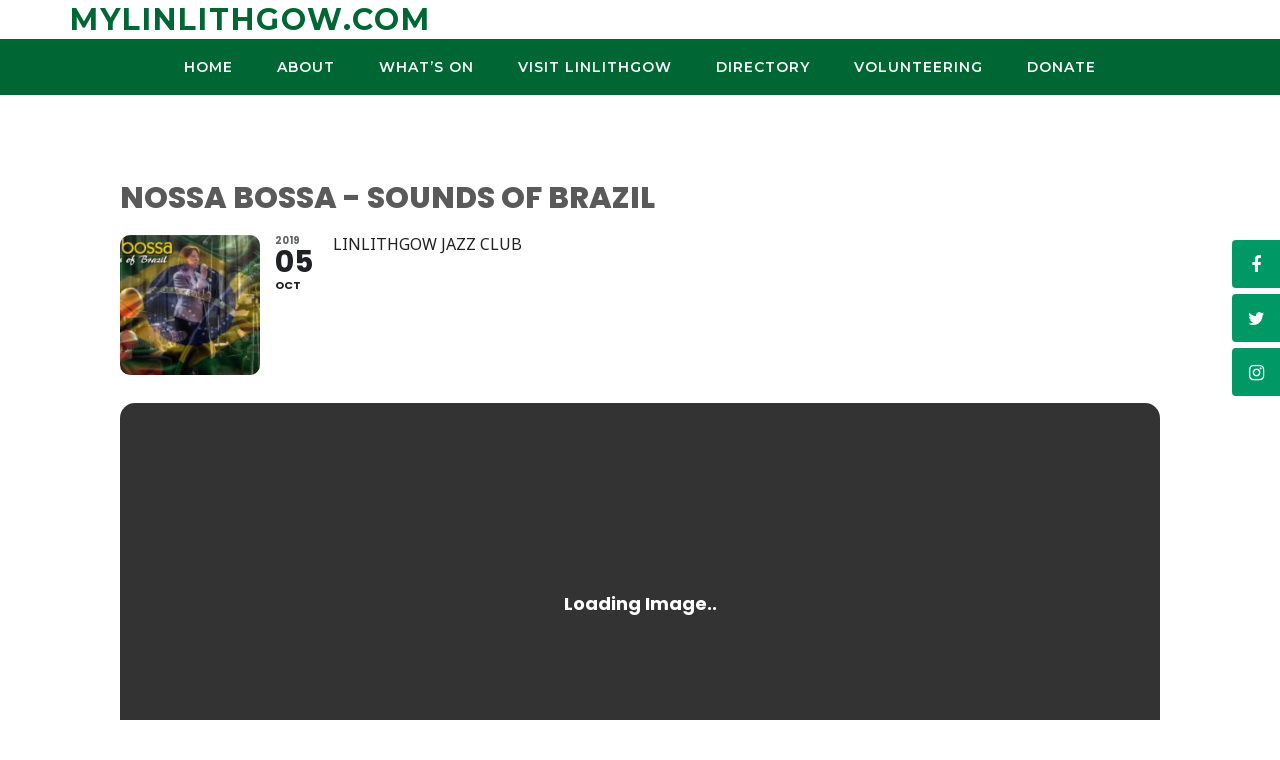

--- FILE ---
content_type: text/html; charset=UTF-8
request_url: https://mylinlithgow.com/events/nossa-bossa/
body_size: 31779
content:
<!DOCTYPE html><!-- CityLogic Premium -->
<html lang="en-GB">
<head>
<meta charset="UTF-8">
<meta name="viewport" content="width=device-width, initial-scale=1">
<link rel="profile" href="//gmpg.org/xfn/11">

<meta name='robots' content='index, follow, max-image-preview:large, max-snippet:-1, max-video-preview:-1' />
	<style>img:is([sizes="auto" i], [sizes^="auto," i]) { contain-intrinsic-size: 3000px 1500px }</style>
	
	<!-- This site is optimized with the Yoast SEO plugin v24.6 - https://yoast.com/wordpress/plugins/seo/ -->
	<title>Nossa Bossa - Sounds of Brazil - My Linlithgow</title>
	<meta name="description" content="Nossa Bossa are a quartet focusing on Brazilian music. With special guest Nick Gould on tenor sax, Angela Higney (vocals) and Pete Parisetti (guitar)." />
	<link rel="canonical" href="https://mylinlithgow.com/events/nossa-bossa/" />
	<meta property="og:locale" content="en_GB" />
	<meta property="og:type" content="article" />
	<meta property="og:title" content="Nossa Bossa - Sounds of Brazil - My Linlithgow" />
	<meta property="og:description" content="Nossa Bossa are a quartet focusing on Brazilian music. With special guest Nick Gould on tenor sax, Angela Higney (vocals) and Pete Parisetti (guitar)." />
	<meta property="og:url" content="https://mylinlithgow.com/events/nossa-bossa/" />
	<meta property="og:site_name" content="MyLinlithgow.com" />
	<meta property="article:publisher" content="https://www.facebook.com/mylinlithgow/" />
	<meta property="article:modified_time" content="2019-09-26T08:35:08+00:00" />
	<meta property="og:image" content="https://mylinlithgow.com/wp-content/uploads/2019/09/Nossa-Bossa--e1569867792899.jpg" />
	<meta property="og:image:width" content="900" />
	<meta property="og:image:height" content="485" />
	<meta property="og:image:type" content="image/jpeg" />
	<meta name="twitter:card" content="summary_large_image" />
	<meta name="twitter:site" content="@mylinlithgow" />
	<script type="application/ld+json" class="yoast-schema-graph">{"@context":"https://schema.org","@graph":[{"@type":"WebPage","@id":"https://mylinlithgow.com/events/nossa-bossa/","url":"https://mylinlithgow.com/events/nossa-bossa/","name":"Nossa Bossa - Sounds of Brazil - My Linlithgow","isPartOf":{"@id":"https://mylinlithgow.com/#website"},"primaryImageOfPage":{"@id":"https://mylinlithgow.com/events/nossa-bossa/#primaryimage"},"image":{"@id":"https://mylinlithgow.com/events/nossa-bossa/#primaryimage"},"thumbnailUrl":"https://mylinlithgow.com/wp-content/uploads/2019/09/Nossa-Bossa--e1569867792899.jpg","datePublished":"2019-09-23T10:34:38+00:00","dateModified":"2019-09-26T08:35:08+00:00","description":"Nossa Bossa are a quartet focusing on Brazilian music. With special guest Nick Gould on tenor sax, Angela Higney (vocals) and Pete Parisetti (guitar).","breadcrumb":{"@id":"https://mylinlithgow.com/events/nossa-bossa/#breadcrumb"},"inLanguage":"en-GB","potentialAction":[{"@type":"ReadAction","target":["https://mylinlithgow.com/events/nossa-bossa/"]}]},{"@type":"ImageObject","inLanguage":"en-GB","@id":"https://mylinlithgow.com/events/nossa-bossa/#primaryimage","url":"https://mylinlithgow.com/wp-content/uploads/2019/09/Nossa-Bossa--e1569867792899.jpg","contentUrl":"https://mylinlithgow.com/wp-content/uploads/2019/09/Nossa-Bossa--e1569867792899.jpg","width":900,"height":485,"caption":"Poster for Nossa Bossa - Sounds of Brazil"},{"@type":"BreadcrumbList","@id":"https://mylinlithgow.com/events/nossa-bossa/#breadcrumb","itemListElement":[{"@type":"ListItem","position":1,"name":"Home","item":"https://mylinlithgow.com/"},{"@type":"ListItem","position":2,"name":"Events","item":"https://mylinlithgow.com/events/"},{"@type":"ListItem","position":3,"name":"Nossa Bossa &#8211; Sounds of Brazil"}]},{"@type":"WebSite","@id":"https://mylinlithgow.com/#website","url":"https://mylinlithgow.com/","name":"MyLinlithgow","description":"","potentialAction":[{"@type":"SearchAction","target":{"@type":"EntryPoint","urlTemplate":"https://mylinlithgow.com/?s={search_term_string}"},"query-input":{"@type":"PropertyValueSpecification","valueRequired":true,"valueName":"search_term_string"}}],"inLanguage":"en-GB"}]}</script>
	<!-- / Yoast SEO plugin. -->


<link rel='dns-prefetch' href='//maps.googleapis.com' />
<link rel='dns-prefetch' href='//meet.jit.si' />
<link rel='dns-prefetch' href='//fonts.googleapis.com' />
<link rel="alternate" type="application/rss+xml" title="MyLinlithgow.com &raquo; Feed" href="https://mylinlithgow.com/feed/" />
<link rel="alternate" type="application/rss+xml" title="MyLinlithgow.com &raquo; Comments Feed" href="https://mylinlithgow.com/comments/feed/" />
<link rel="alternate" type="application/rss+xml" title="MyLinlithgow.com &raquo; Nossa Bossa &#8211; Sounds of Brazil Comments Feed" href="https://mylinlithgow.com/events/nossa-bossa/feed/" />
		<!-- This site uses the Google Analytics by MonsterInsights plugin v9.11.1 - Using Analytics tracking - https://www.monsterinsights.com/ -->
							<script src="//www.googletagmanager.com/gtag/js?id=G-NF82S5F5JH"  data-cfasync="false" data-wpfc-render="false" type="text/javascript" async></script>
			<script data-cfasync="false" data-wpfc-render="false" type="text/javascript">
				var mi_version = '9.11.1';
				var mi_track_user = true;
				var mi_no_track_reason = '';
								var MonsterInsightsDefaultLocations = {"page_location":"https:\/\/mylinlithgow.com\/events\/nossa-bossa\/"};
								if ( typeof MonsterInsightsPrivacyGuardFilter === 'function' ) {
					var MonsterInsightsLocations = (typeof MonsterInsightsExcludeQuery === 'object') ? MonsterInsightsPrivacyGuardFilter( MonsterInsightsExcludeQuery ) : MonsterInsightsPrivacyGuardFilter( MonsterInsightsDefaultLocations );
				} else {
					var MonsterInsightsLocations = (typeof MonsterInsightsExcludeQuery === 'object') ? MonsterInsightsExcludeQuery : MonsterInsightsDefaultLocations;
				}

								var disableStrs = [
										'ga-disable-G-NF82S5F5JH',
									];

				/* Function to detect opted out users */
				function __gtagTrackerIsOptedOut() {
					for (var index = 0; index < disableStrs.length; index++) {
						if (document.cookie.indexOf(disableStrs[index] + '=true') > -1) {
							return true;
						}
					}

					return false;
				}

				/* Disable tracking if the opt-out cookie exists. */
				if (__gtagTrackerIsOptedOut()) {
					for (var index = 0; index < disableStrs.length; index++) {
						window[disableStrs[index]] = true;
					}
				}

				/* Opt-out function */
				function __gtagTrackerOptout() {
					for (var index = 0; index < disableStrs.length; index++) {
						document.cookie = disableStrs[index] + '=true; expires=Thu, 31 Dec 2099 23:59:59 UTC; path=/';
						window[disableStrs[index]] = true;
					}
				}

				if ('undefined' === typeof gaOptout) {
					function gaOptout() {
						__gtagTrackerOptout();
					}
				}
								window.dataLayer = window.dataLayer || [];

				window.MonsterInsightsDualTracker = {
					helpers: {},
					trackers: {},
				};
				if (mi_track_user) {
					function __gtagDataLayer() {
						dataLayer.push(arguments);
					}

					function __gtagTracker(type, name, parameters) {
						if (!parameters) {
							parameters = {};
						}

						if (parameters.send_to) {
							__gtagDataLayer.apply(null, arguments);
							return;
						}

						if (type === 'event') {
														parameters.send_to = monsterinsights_frontend.v4_id;
							var hookName = name;
							if (typeof parameters['event_category'] !== 'undefined') {
								hookName = parameters['event_category'] + ':' + name;
							}

							if (typeof MonsterInsightsDualTracker.trackers[hookName] !== 'undefined') {
								MonsterInsightsDualTracker.trackers[hookName](parameters);
							} else {
								__gtagDataLayer('event', name, parameters);
							}
							
						} else {
							__gtagDataLayer.apply(null, arguments);
						}
					}

					__gtagTracker('js', new Date());
					__gtagTracker('set', {
						'developer_id.dZGIzZG': true,
											});
					if ( MonsterInsightsLocations.page_location ) {
						__gtagTracker('set', MonsterInsightsLocations);
					}
										__gtagTracker('config', 'G-NF82S5F5JH', {"forceSSL":"true"} );
										window.gtag = __gtagTracker;										(function () {
						/* https://developers.google.com/analytics/devguides/collection/analyticsjs/ */
						/* ga and __gaTracker compatibility shim. */
						var noopfn = function () {
							return null;
						};
						var newtracker = function () {
							return new Tracker();
						};
						var Tracker = function () {
							return null;
						};
						var p = Tracker.prototype;
						p.get = noopfn;
						p.set = noopfn;
						p.send = function () {
							var args = Array.prototype.slice.call(arguments);
							args.unshift('send');
							__gaTracker.apply(null, args);
						};
						var __gaTracker = function () {
							var len = arguments.length;
							if (len === 0) {
								return;
							}
							var f = arguments[len - 1];
							if (typeof f !== 'object' || f === null || typeof f.hitCallback !== 'function') {
								if ('send' === arguments[0]) {
									var hitConverted, hitObject = false, action;
									if ('event' === arguments[1]) {
										if ('undefined' !== typeof arguments[3]) {
											hitObject = {
												'eventAction': arguments[3],
												'eventCategory': arguments[2],
												'eventLabel': arguments[4],
												'value': arguments[5] ? arguments[5] : 1,
											}
										}
									}
									if ('pageview' === arguments[1]) {
										if ('undefined' !== typeof arguments[2]) {
											hitObject = {
												'eventAction': 'page_view',
												'page_path': arguments[2],
											}
										}
									}
									if (typeof arguments[2] === 'object') {
										hitObject = arguments[2];
									}
									if (typeof arguments[5] === 'object') {
										Object.assign(hitObject, arguments[5]);
									}
									if ('undefined' !== typeof arguments[1].hitType) {
										hitObject = arguments[1];
										if ('pageview' === hitObject.hitType) {
											hitObject.eventAction = 'page_view';
										}
									}
									if (hitObject) {
										action = 'timing' === arguments[1].hitType ? 'timing_complete' : hitObject.eventAction;
										hitConverted = mapArgs(hitObject);
										__gtagTracker('event', action, hitConverted);
									}
								}
								return;
							}

							function mapArgs(args) {
								var arg, hit = {};
								var gaMap = {
									'eventCategory': 'event_category',
									'eventAction': 'event_action',
									'eventLabel': 'event_label',
									'eventValue': 'event_value',
									'nonInteraction': 'non_interaction',
									'timingCategory': 'event_category',
									'timingVar': 'name',
									'timingValue': 'value',
									'timingLabel': 'event_label',
									'page': 'page_path',
									'location': 'page_location',
									'title': 'page_title',
									'referrer' : 'page_referrer',
								};
								for (arg in args) {
																		if (!(!args.hasOwnProperty(arg) || !gaMap.hasOwnProperty(arg))) {
										hit[gaMap[arg]] = args[arg];
									} else {
										hit[arg] = args[arg];
									}
								}
								return hit;
							}

							try {
								f.hitCallback();
							} catch (ex) {
							}
						};
						__gaTracker.create = newtracker;
						__gaTracker.getByName = newtracker;
						__gaTracker.getAll = function () {
							return [];
						};
						__gaTracker.remove = noopfn;
						__gaTracker.loaded = true;
						window['__gaTracker'] = __gaTracker;
					})();
									} else {
										console.log("");
					(function () {
						function __gtagTracker() {
							return null;
						}

						window['__gtagTracker'] = __gtagTracker;
						window['gtag'] = __gtagTracker;
					})();
									}
			</script>
							<!-- / Google Analytics by MonsterInsights -->
		<script type="text/javascript">
/* <![CDATA[ */
window._wpemojiSettings = {"baseUrl":"https:\/\/s.w.org\/images\/core\/emoji\/15.0.3\/72x72\/","ext":".png","svgUrl":"https:\/\/s.w.org\/images\/core\/emoji\/15.0.3\/svg\/","svgExt":".svg","source":{"concatemoji":"https:\/\/mylinlithgow.com\/wp-includes\/js\/wp-emoji-release.min.js?ver=00c6fdb839b401ce0b1cd1e1570fb72f"}};
/*! This file is auto-generated */
!function(i,n){var o,s,e;function c(e){try{var t={supportTests:e,timestamp:(new Date).valueOf()};sessionStorage.setItem(o,JSON.stringify(t))}catch(e){}}function p(e,t,n){e.clearRect(0,0,e.canvas.width,e.canvas.height),e.fillText(t,0,0);var t=new Uint32Array(e.getImageData(0,0,e.canvas.width,e.canvas.height).data),r=(e.clearRect(0,0,e.canvas.width,e.canvas.height),e.fillText(n,0,0),new Uint32Array(e.getImageData(0,0,e.canvas.width,e.canvas.height).data));return t.every(function(e,t){return e===r[t]})}function u(e,t,n){switch(t){case"flag":return n(e,"\ud83c\udff3\ufe0f\u200d\u26a7\ufe0f","\ud83c\udff3\ufe0f\u200b\u26a7\ufe0f")?!1:!n(e,"\ud83c\uddfa\ud83c\uddf3","\ud83c\uddfa\u200b\ud83c\uddf3")&&!n(e,"\ud83c\udff4\udb40\udc67\udb40\udc62\udb40\udc65\udb40\udc6e\udb40\udc67\udb40\udc7f","\ud83c\udff4\u200b\udb40\udc67\u200b\udb40\udc62\u200b\udb40\udc65\u200b\udb40\udc6e\u200b\udb40\udc67\u200b\udb40\udc7f");case"emoji":return!n(e,"\ud83d\udc26\u200d\u2b1b","\ud83d\udc26\u200b\u2b1b")}return!1}function f(e,t,n){var r="undefined"!=typeof WorkerGlobalScope&&self instanceof WorkerGlobalScope?new OffscreenCanvas(300,150):i.createElement("canvas"),a=r.getContext("2d",{willReadFrequently:!0}),o=(a.textBaseline="top",a.font="600 32px Arial",{});return e.forEach(function(e){o[e]=t(a,e,n)}),o}function t(e){var t=i.createElement("script");t.src=e,t.defer=!0,i.head.appendChild(t)}"undefined"!=typeof Promise&&(o="wpEmojiSettingsSupports",s=["flag","emoji"],n.supports={everything:!0,everythingExceptFlag:!0},e=new Promise(function(e){i.addEventListener("DOMContentLoaded",e,{once:!0})}),new Promise(function(t){var n=function(){try{var e=JSON.parse(sessionStorage.getItem(o));if("object"==typeof e&&"number"==typeof e.timestamp&&(new Date).valueOf()<e.timestamp+604800&&"object"==typeof e.supportTests)return e.supportTests}catch(e){}return null}();if(!n){if("undefined"!=typeof Worker&&"undefined"!=typeof OffscreenCanvas&&"undefined"!=typeof URL&&URL.createObjectURL&&"undefined"!=typeof Blob)try{var e="postMessage("+f.toString()+"("+[JSON.stringify(s),u.toString(),p.toString()].join(",")+"));",r=new Blob([e],{type:"text/javascript"}),a=new Worker(URL.createObjectURL(r),{name:"wpTestEmojiSupports"});return void(a.onmessage=function(e){c(n=e.data),a.terminate(),t(n)})}catch(e){}c(n=f(s,u,p))}t(n)}).then(function(e){for(var t in e)n.supports[t]=e[t],n.supports.everything=n.supports.everything&&n.supports[t],"flag"!==t&&(n.supports.everythingExceptFlag=n.supports.everythingExceptFlag&&n.supports[t]);n.supports.everythingExceptFlag=n.supports.everythingExceptFlag&&!n.supports.flag,n.DOMReady=!1,n.readyCallback=function(){n.DOMReady=!0}}).then(function(){return e}).then(function(){var e;n.supports.everything||(n.readyCallback(),(e=n.source||{}).concatemoji?t(e.concatemoji):e.wpemoji&&e.twemoji&&(t(e.twemoji),t(e.wpemoji)))}))}((window,document),window._wpemojiSettings);
/* ]]> */
</script>
<link rel='stylesheet' id='evo_single_event-css' href='//mylinlithgow.com/wp-content/plugins/eventON/assets/css/evo_event_styles.css?ver=4.9.1' type='text/css' media='all' />
<style id='wp-emoji-styles-inline-css' type='text/css'>

	img.wp-smiley, img.emoji {
		display: inline !important;
		border: none !important;
		box-shadow: none !important;
		height: 1em !important;
		width: 1em !important;
		margin: 0 0.07em !important;
		vertical-align: -0.1em !important;
		background: none !important;
		padding: 0 !important;
	}
</style>
<link rel='stylesheet' id='wp-block-library-css' href='https://mylinlithgow.com/wp-includes/css/dist/block-library/style.min.css?ver=00c6fdb839b401ce0b1cd1e1570fb72f' type='text/css' media='all' />
<style id='classic-theme-styles-inline-css' type='text/css'>
/*! This file is auto-generated */
.wp-block-button__link{color:#fff;background-color:#32373c;border-radius:9999px;box-shadow:none;text-decoration:none;padding:calc(.667em + 2px) calc(1.333em + 2px);font-size:1.125em}.wp-block-file__button{background:#32373c;color:#fff;text-decoration:none}
</style>
<style id='global-styles-inline-css' type='text/css'>
:root{--wp--preset--aspect-ratio--square: 1;--wp--preset--aspect-ratio--4-3: 4/3;--wp--preset--aspect-ratio--3-4: 3/4;--wp--preset--aspect-ratio--3-2: 3/2;--wp--preset--aspect-ratio--2-3: 2/3;--wp--preset--aspect-ratio--16-9: 16/9;--wp--preset--aspect-ratio--9-16: 9/16;--wp--preset--color--black: #000000;--wp--preset--color--cyan-bluish-gray: #abb8c3;--wp--preset--color--white: #ffffff;--wp--preset--color--pale-pink: #f78da7;--wp--preset--color--vivid-red: #cf2e2e;--wp--preset--color--luminous-vivid-orange: #ff6900;--wp--preset--color--luminous-vivid-amber: #fcb900;--wp--preset--color--light-green-cyan: #7bdcb5;--wp--preset--color--vivid-green-cyan: #00d084;--wp--preset--color--pale-cyan-blue: #8ed1fc;--wp--preset--color--vivid-cyan-blue: #0693e3;--wp--preset--color--vivid-purple: #9b51e0;--wp--preset--gradient--vivid-cyan-blue-to-vivid-purple: linear-gradient(135deg,rgba(6,147,227,1) 0%,rgb(155,81,224) 100%);--wp--preset--gradient--light-green-cyan-to-vivid-green-cyan: linear-gradient(135deg,rgb(122,220,180) 0%,rgb(0,208,130) 100%);--wp--preset--gradient--luminous-vivid-amber-to-luminous-vivid-orange: linear-gradient(135deg,rgba(252,185,0,1) 0%,rgba(255,105,0,1) 100%);--wp--preset--gradient--luminous-vivid-orange-to-vivid-red: linear-gradient(135deg,rgba(255,105,0,1) 0%,rgb(207,46,46) 100%);--wp--preset--gradient--very-light-gray-to-cyan-bluish-gray: linear-gradient(135deg,rgb(238,238,238) 0%,rgb(169,184,195) 100%);--wp--preset--gradient--cool-to-warm-spectrum: linear-gradient(135deg,rgb(74,234,220) 0%,rgb(151,120,209) 20%,rgb(207,42,186) 40%,rgb(238,44,130) 60%,rgb(251,105,98) 80%,rgb(254,248,76) 100%);--wp--preset--gradient--blush-light-purple: linear-gradient(135deg,rgb(255,206,236) 0%,rgb(152,150,240) 100%);--wp--preset--gradient--blush-bordeaux: linear-gradient(135deg,rgb(254,205,165) 0%,rgb(254,45,45) 50%,rgb(107,0,62) 100%);--wp--preset--gradient--luminous-dusk: linear-gradient(135deg,rgb(255,203,112) 0%,rgb(199,81,192) 50%,rgb(65,88,208) 100%);--wp--preset--gradient--pale-ocean: linear-gradient(135deg,rgb(255,245,203) 0%,rgb(182,227,212) 50%,rgb(51,167,181) 100%);--wp--preset--gradient--electric-grass: linear-gradient(135deg,rgb(202,248,128) 0%,rgb(113,206,126) 100%);--wp--preset--gradient--midnight: linear-gradient(135deg,rgb(2,3,129) 0%,rgb(40,116,252) 100%);--wp--preset--font-size--small: 13px;--wp--preset--font-size--medium: 20px;--wp--preset--font-size--large: 36px;--wp--preset--font-size--x-large: 42px;--wp--preset--spacing--20: 0.44rem;--wp--preset--spacing--30: 0.67rem;--wp--preset--spacing--40: 1rem;--wp--preset--spacing--50: 1.5rem;--wp--preset--spacing--60: 2.25rem;--wp--preset--spacing--70: 3.38rem;--wp--preset--spacing--80: 5.06rem;--wp--preset--shadow--natural: 6px 6px 9px rgba(0, 0, 0, 0.2);--wp--preset--shadow--deep: 12px 12px 50px rgba(0, 0, 0, 0.4);--wp--preset--shadow--sharp: 6px 6px 0px rgba(0, 0, 0, 0.2);--wp--preset--shadow--outlined: 6px 6px 0px -3px rgba(255, 255, 255, 1), 6px 6px rgba(0, 0, 0, 1);--wp--preset--shadow--crisp: 6px 6px 0px rgba(0, 0, 0, 1);}:where(.is-layout-flex){gap: 0.5em;}:where(.is-layout-grid){gap: 0.5em;}body .is-layout-flex{display: flex;}.is-layout-flex{flex-wrap: wrap;align-items: center;}.is-layout-flex > :is(*, div){margin: 0;}body .is-layout-grid{display: grid;}.is-layout-grid > :is(*, div){margin: 0;}:where(.wp-block-columns.is-layout-flex){gap: 2em;}:where(.wp-block-columns.is-layout-grid){gap: 2em;}:where(.wp-block-post-template.is-layout-flex){gap: 1.25em;}:where(.wp-block-post-template.is-layout-grid){gap: 1.25em;}.has-black-color{color: var(--wp--preset--color--black) !important;}.has-cyan-bluish-gray-color{color: var(--wp--preset--color--cyan-bluish-gray) !important;}.has-white-color{color: var(--wp--preset--color--white) !important;}.has-pale-pink-color{color: var(--wp--preset--color--pale-pink) !important;}.has-vivid-red-color{color: var(--wp--preset--color--vivid-red) !important;}.has-luminous-vivid-orange-color{color: var(--wp--preset--color--luminous-vivid-orange) !important;}.has-luminous-vivid-amber-color{color: var(--wp--preset--color--luminous-vivid-amber) !important;}.has-light-green-cyan-color{color: var(--wp--preset--color--light-green-cyan) !important;}.has-vivid-green-cyan-color{color: var(--wp--preset--color--vivid-green-cyan) !important;}.has-pale-cyan-blue-color{color: var(--wp--preset--color--pale-cyan-blue) !important;}.has-vivid-cyan-blue-color{color: var(--wp--preset--color--vivid-cyan-blue) !important;}.has-vivid-purple-color{color: var(--wp--preset--color--vivid-purple) !important;}.has-black-background-color{background-color: var(--wp--preset--color--black) !important;}.has-cyan-bluish-gray-background-color{background-color: var(--wp--preset--color--cyan-bluish-gray) !important;}.has-white-background-color{background-color: var(--wp--preset--color--white) !important;}.has-pale-pink-background-color{background-color: var(--wp--preset--color--pale-pink) !important;}.has-vivid-red-background-color{background-color: var(--wp--preset--color--vivid-red) !important;}.has-luminous-vivid-orange-background-color{background-color: var(--wp--preset--color--luminous-vivid-orange) !important;}.has-luminous-vivid-amber-background-color{background-color: var(--wp--preset--color--luminous-vivid-amber) !important;}.has-light-green-cyan-background-color{background-color: var(--wp--preset--color--light-green-cyan) !important;}.has-vivid-green-cyan-background-color{background-color: var(--wp--preset--color--vivid-green-cyan) !important;}.has-pale-cyan-blue-background-color{background-color: var(--wp--preset--color--pale-cyan-blue) !important;}.has-vivid-cyan-blue-background-color{background-color: var(--wp--preset--color--vivid-cyan-blue) !important;}.has-vivid-purple-background-color{background-color: var(--wp--preset--color--vivid-purple) !important;}.has-black-border-color{border-color: var(--wp--preset--color--black) !important;}.has-cyan-bluish-gray-border-color{border-color: var(--wp--preset--color--cyan-bluish-gray) !important;}.has-white-border-color{border-color: var(--wp--preset--color--white) !important;}.has-pale-pink-border-color{border-color: var(--wp--preset--color--pale-pink) !important;}.has-vivid-red-border-color{border-color: var(--wp--preset--color--vivid-red) !important;}.has-luminous-vivid-orange-border-color{border-color: var(--wp--preset--color--luminous-vivid-orange) !important;}.has-luminous-vivid-amber-border-color{border-color: var(--wp--preset--color--luminous-vivid-amber) !important;}.has-light-green-cyan-border-color{border-color: var(--wp--preset--color--light-green-cyan) !important;}.has-vivid-green-cyan-border-color{border-color: var(--wp--preset--color--vivid-green-cyan) !important;}.has-pale-cyan-blue-border-color{border-color: var(--wp--preset--color--pale-cyan-blue) !important;}.has-vivid-cyan-blue-border-color{border-color: var(--wp--preset--color--vivid-cyan-blue) !important;}.has-vivid-purple-border-color{border-color: var(--wp--preset--color--vivid-purple) !important;}.has-vivid-cyan-blue-to-vivid-purple-gradient-background{background: var(--wp--preset--gradient--vivid-cyan-blue-to-vivid-purple) !important;}.has-light-green-cyan-to-vivid-green-cyan-gradient-background{background: var(--wp--preset--gradient--light-green-cyan-to-vivid-green-cyan) !important;}.has-luminous-vivid-amber-to-luminous-vivid-orange-gradient-background{background: var(--wp--preset--gradient--luminous-vivid-amber-to-luminous-vivid-orange) !important;}.has-luminous-vivid-orange-to-vivid-red-gradient-background{background: var(--wp--preset--gradient--luminous-vivid-orange-to-vivid-red) !important;}.has-very-light-gray-to-cyan-bluish-gray-gradient-background{background: var(--wp--preset--gradient--very-light-gray-to-cyan-bluish-gray) !important;}.has-cool-to-warm-spectrum-gradient-background{background: var(--wp--preset--gradient--cool-to-warm-spectrum) !important;}.has-blush-light-purple-gradient-background{background: var(--wp--preset--gradient--blush-light-purple) !important;}.has-blush-bordeaux-gradient-background{background: var(--wp--preset--gradient--blush-bordeaux) !important;}.has-luminous-dusk-gradient-background{background: var(--wp--preset--gradient--luminous-dusk) !important;}.has-pale-ocean-gradient-background{background: var(--wp--preset--gradient--pale-ocean) !important;}.has-electric-grass-gradient-background{background: var(--wp--preset--gradient--electric-grass) !important;}.has-midnight-gradient-background{background: var(--wp--preset--gradient--midnight) !important;}.has-small-font-size{font-size: var(--wp--preset--font-size--small) !important;}.has-medium-font-size{font-size: var(--wp--preset--font-size--medium) !important;}.has-large-font-size{font-size: var(--wp--preset--font-size--large) !important;}.has-x-large-font-size{font-size: var(--wp--preset--font-size--x-large) !important;}
:where(.wp-block-post-template.is-layout-flex){gap: 1.25em;}:where(.wp-block-post-template.is-layout-grid){gap: 1.25em;}
:where(.wp-block-columns.is-layout-flex){gap: 2em;}:where(.wp-block-columns.is-layout-grid){gap: 2em;}
:root :where(.wp-block-pullquote){font-size: 1.5em;line-height: 1.6;}
</style>
<link rel='stylesheet' id='dashicons-css' href='https://mylinlithgow.com/wp-includes/css/dashicons.min.css?ver=00c6fdb839b401ce0b1cd1e1570fb72f' type='text/css' media='all' />
<link rel='stylesheet' id='everest-forms-general-css' href='https://mylinlithgow.com/wp-content/plugins/everest-forms/assets/css/everest-forms.css?ver=3.4.1' type='text/css' media='all' />
<link rel='stylesheet' id='jquery-intl-tel-input-css' href='https://mylinlithgow.com/wp-content/plugins/everest-forms/assets/css/intlTelInput.css?ver=3.4.1' type='text/css' media='all' />
<link rel='stylesheet' id='qligg-swiper-css' href='https://mylinlithgow.com/wp-content/plugins/insta-gallery/assets/frontend/swiper/swiper.min.css?ver=4.6.4' type='text/css' media='all' />
<link rel='stylesheet' id='qligg-frontend-css' href='https://mylinlithgow.com/wp-content/plugins/insta-gallery/build/frontend/css/style.css?ver=4.6.4' type='text/css' media='all' />
<link rel='stylesheet' id='widgetopts-styles-css' href='https://mylinlithgow.com/wp-content/plugins/widget-options/assets/css/widget-options.css?ver=4.1.1' type='text/css' media='all' />
<link rel='stylesheet' id='citylogic-fonts-css' href='https://fonts.googleapis.com/css?family=Montserrat%3A100%2C300%2C400%2C500%2C600%2C700%2C800%7COpen+Sans%3A300%2C300italic%2C400%2C400italic%2C600%2C600italic%2C700%2C700italic%7CLora%3A400italic&#038;subset=latin%2Clatin-ext&#038;ver=10.2.68' type='text/css' media='all' />
<link rel='stylesheet' id='citylogic-header-left-aligned-css' href='https://mylinlithgow.com/wp-content/themes/citylogic/library/css/header-left-aligned.css?ver=10.2.68' type='text/css' media='all' />
<link rel='stylesheet' id='otb-font-awesome-otb-font-awesome-css' href='https://mylinlithgow.com/wp-content/themes/citylogic/library/fonts/otb-font-awesome/css/otb-font-awesome.css?ver=4.7.0' type='text/css' media='all' />
<link rel='stylesheet' id='otb-font-awesome-font-awesome-min-css' href='https://mylinlithgow.com/wp-content/themes/citylogic/library/fonts/otb-font-awesome/css/font-awesome.min.css?ver=4.7.0' type='text/css' media='all' />
<link rel='stylesheet' id='citylogic-style-css' href='https://mylinlithgow.com/wp-content/themes/citylogic/style.css?ver=10.2.68' type='text/css' media='all' />
<link rel='stylesheet' id='citylogic-instagram-min-css' href='https://mylinlithgow.com/wp-content/themes/citylogic/library/css/instagram.min.css?ver=10.2.68' type='text/css' media='all' />
<link rel='stylesheet' id='citylogic_customizer_theme_fonts-css' href='//fonts.googleapis.com/css?family=Montserrat%3Aregular%2C600%2C700|Open+Sans%3Aregular%2Citalic%2C300%2C600%2C700%2C800%26subset%3Dlatin%2C' type='text/css' media='screen' />
<link rel='stylesheet' id='evcal_google_fonts-css' href='https://fonts.googleapis.com/css?family=Noto+Sans%3A400%2C400italic%2C700%7CPoppins%3A700%2C800%2C900&#038;subset=latin%2Clatin-ext&#038;ver=4.9.1' type='text/css' media='all' />
<link rel='stylesheet' id='evcal_cal_default-css' href='//mylinlithgow.com/wp-content/plugins/eventON/assets/css/eventon_styles.css?ver=4.9.1' type='text/css' media='all' />
<link rel='stylesheet' id='evo_font_icons-css' href='//mylinlithgow.com/wp-content/plugins/eventON/assets/fonts/all.css?ver=4.9.1' type='text/css' media='all' />
<link rel='stylesheet' id='eventon_dynamic_styles-css' href='//mylinlithgow.com/wp-content/plugins/eventON/assets/css/eventon_dynamic_styles.css?ver=4.9.1' type='text/css' media='all' />
<link rel='stylesheet' id='evo_dv_styles-css' href='//mylinlithgow.com/wp-content/plugins/eventon-daily-view/assets/dv_styles.css?ver=00c6fdb839b401ce0b1cd1e1570fb72f' type='text/css' media='all' />
<link rel='stylesheet' id='evo_fc_styles-css' href='https://mylinlithgow.com/wp-content/plugins/eventon-full-cal/assets/fc_styles.css?ver=2.1.2' type='text/css' media='all' />
<link rel='stylesheet' id='evo_wv_styles-css' href='https://mylinlithgow.com/wp-content/plugins/eventon-weekly-view/assets/wv_styles.css?ver=2.1.5' type='text/css' media='all' />
<script type="text/javascript" src="https://mylinlithgow.com/wp-content/plugins/google-analytics-for-wordpress/assets/js/frontend-gtag.min.js?ver=9.11.1" id="monsterinsights-frontend-script-js" async="async" data-wp-strategy="async"></script>
<script data-cfasync="false" data-wpfc-render="false" type="text/javascript" id='monsterinsights-frontend-script-js-extra'>/* <![CDATA[ */
var monsterinsights_frontend = {"js_events_tracking":"true","download_extensions":"doc,pdf,ppt,zip,xls,docx,pptx,xlsx","inbound_paths":"[]","home_url":"https:\/\/mylinlithgow.com","hash_tracking":"false","v4_id":"G-NF82S5F5JH"};/* ]]> */
</script>
<script type="text/javascript" src="https://mylinlithgow.com/wp-includes/js/jquery/jquery.min.js?ver=3.7.1" id="jquery-core-js"></script>
<script type="text/javascript" src="https://mylinlithgow.com/wp-includes/js/jquery/jquery-migrate.min.js?ver=3.4.1" id="jquery-migrate-js"></script>
<script type="text/javascript" id="evo-inlinescripts-header-js-after">
/* <![CDATA[ */
jQuery(document).ready(function($){});
/* ]]> */
</script>
<link rel="https://api.w.org/" href="https://mylinlithgow.com/wp-json/" /><link rel="alternate" title="JSON" type="application/json" href="https://mylinlithgow.com/wp-json/wp/v2/ajde_events/7796" /><link rel="EditURI" type="application/rsd+xml" title="RSD" href="https://mylinlithgow.com/xmlrpc.php?rsd" />
<link rel="alternate" title="oEmbed (JSON)" type="application/json+oembed" href="https://mylinlithgow.com/wp-json/oembed/1.0/embed?url=https%3A%2F%2Fmylinlithgow.com%2Fevents%2Fnossa-bossa%2F" />
<link rel="alternate" title="oEmbed (XML)" type="text/xml+oembed" href="https://mylinlithgow.com/wp-json/oembed/1.0/embed?url=https%3A%2F%2Fmylinlithgow.com%2Fevents%2Fnossa-bossa%2F&#038;format=xml" />

<style type="text/css">
/* Branding */
.site-header .branding {
	padding: 0px 0 0px 0;
}

.site-header.left-aligned .site-header-right {
	padding: 0px 0 0 0;
}


.slider-padder .bottom-shape.curve {
	background-image: url("data:image/svg+xml,%3Csvg version='1.1' id='Layer_1' xmlns='http://www.w3.org/2000/svg' xmlns:xlink='http://www.w3.org/1999/xlink' x='0px' y='0px' width='2560.065px' height='518px' viewBox='0 0 2560.065 518' enable-background='new 0 0 2560.065 518' xml:space='preserve'%3E%3Cpath fill-rule='evenodd' clip-rule='evenodd' fill='none' d='M0,316C0,210.667,0,105.333,0,0c852.667,0,1705.333,0,2558,0 c-8.746,6.344-17.197,13.147-26.283,18.961c-107.799,68.975-219.433,131.429-331.645,192.76 c-96.982,53.008-198.793,95.616-302.636,133.323c-114.325,41.514-230.835,75.63-349.299,103.166 c-103.313,24.015-207.503,43.19-312.87,55.378c-46.625,5.394-93.521,8.441-140.293,12.572c-6.329,0.56-12.65,1.224-18.975,1.84 c-53.667,0-107.333,0-161,0c-1.515-0.335-3.017-0.887-4.545-0.971c-15.141-0.827-30.318-1.168-45.421-2.426 c-43.815-3.648-87.669-7.02-131.378-11.71c-39.548-4.244-79.041-9.336-118.348-15.41c-45.704-7.063-91.283-15.056-136.729-23.643 c-56.217-10.622-112.106-22.84-166.938-39.421C206.274,392.556,102.947,354.824,0,316z'/%3E%3Cpath fill-rule='evenodd' clip-rule='evenodd' fill='%23FFFFFF' d='M1076,518c6.324-0.616,12.646-1.28,18.975-1.84 c46.771-4.131,93.668-7.179,140.293-12.572c105.367-12.188,209.557-31.363,312.87-55.378 c118.464-27.536,234.974-61.652,349.299-103.166c103.843-37.707,205.653-80.315,302.636-133.323 c112.212-61.331,223.846-123.785,331.645-192.76C2540.803,13.147,2549.254,6.344,2558,0c0.667,0.333,1.783,0.548,1.909,1.024 C2560.196,2.115,2560,3.333,2560,4.5c0,171.167,0,342.333,0,513.5C2065.333,518,1570.667,518,1076,518z'/%3E%3Cpath fill-rule='evenodd' clip-rule='evenodd' fill='%23FFFFFF' d='M0,316c102.947,38.824,206.274,76.556,311.643,108.42 c54.831,16.581,110.721,28.799,166.938,39.421c45.445,8.587,91.024,16.579,136.729,23.643c39.307,6.074,78.8,11.166,118.348,15.41 c43.709,4.69,87.563,8.062,131.378,11.71c15.103,1.258,30.28,1.599,45.421,2.426c1.528,0.084,3.03,0.636,4.545,0.971 c-305,0-610,0-915,0C0,450.667,0,383.333,0,316z'/%3E%3C/svg%3E");
}

.slider-padder .bottom-shape.wave {
	background-image: url("data:image/svg+xml,%3Csvg version='1.1' id='Layer_1' xmlns='http://www.w3.org/2000/svg' xmlns:xlink='http://www.w3.org/1999/xlink' x='0px' y='0px' width='1646px' height='120px' viewBox='0 0 1646 120' enable-background='new 0 0 1646 120' xml:space='preserve'%3E%3Cg%3E%3Cpath fill-rule='evenodd' clip-rule='evenodd' fill='none' d='M0,70C0,2.333,0-65.333,0-133c548.667,0,1097.333,0,1646,0 c0,79,0,158,0,237c-1.261-0.373-2.498-0.896-3.785-1.098c-15.431-2.427-30.836-5.049-46.312-7.149 c-37.885-5.145-75.733-10.66-113.725-14.88c-45.141-5.015-90.378-9.287-135.643-13.027c-38.655-3.194-77.388-5.606-116.126-7.57 c-32.104-1.628-64.261-2.647-96.402-2.939c-39.479-0.359-78.98-0.253-118.446,0.711c-37.94,0.927-75.896,2.509-113.756,5.093 c-35.188,2.401-70.29,6.203-105.372,9.939c-37.553,3.999-75.045,8.575-112.548,13.023c-32.023,3.8-63.998,8.027-96.046,11.608 c-37.211,4.157-74.439,8.244-111.732,11.558c-31.17,2.77-62.415,5.368-93.678,6.237c-34.27,0.952-68.631,0.698-102.89-0.639 c-30.579-1.192-61.151-3.843-91.583-7.169c-43.624-4.768-86.955-11.782-129.68-21.947C38.709,81.097,19.417,75.286,0,70z'/%3E%3Cpath fill-rule='evenodd' clip-rule='evenodd' fill='%23FFFFFF' d='M0,70c19.417,5.286,38.709,11.097,58.277,15.751 c42.725,10.165,86.056,17.18,129.68,21.947c30.431,3.326,61.004,5.977,91.583,7.169c34.259,1.337,68.621,1.591,102.89,0.639 c31.263-0.869,62.508-3.468,93.678-6.237c37.293-3.313,74.521-7.4,111.732-11.558c32.048-3.581,64.022-7.809,96.046-11.608 c37.503-4.448,74.995-9.024,112.548-13.023c35.082-3.736,70.185-7.538,105.372-9.939c37.86-2.584,75.815-4.166,113.756-5.093 c39.466-0.964,78.968-1.07,118.446-0.711c32.142,0.292,64.299,1.312,96.402,2.939c38.738,1.964,77.471,4.376,116.126,7.57 c45.265,3.74,90.502,8.013,135.643,13.027c37.991,4.22,75.84,9.735,113.725,14.88c15.476,2.101,30.881,4.723,46.312,7.149 c1.287,0.202,2.524,0.725,3.785,1.098c0,49.667,0,99.333,0,149c-548.666,0-1097.333,0-1646,0C0,192,0,131,0,70z'/%3E%3C/g%3E%3C/svg%3E");
}


.header-video-padder .bottom-shape.curve,
.header-image-padder .bottom-shape.curve {
	background-image: url("data:image/svg+xml,%3Csvg version='1.1' id='Layer_1' xmlns='http://www.w3.org/2000/svg' xmlns:xlink='http://www.w3.org/1999/xlink' x='0px' y='0px' width='2560.065px' height='518px' viewBox='0 0 2560.065 518' enable-background='new 0 0 2560.065 518' xml:space='preserve'%3E%3Cpath fill-rule='evenodd' clip-rule='evenodd' fill='none' d='M0,316C0,210.667,0,105.333,0,0c852.667,0,1705.333,0,2558,0 c-8.746,6.344-17.197,13.147-26.283,18.961c-107.799,68.975-219.433,131.429-331.645,192.76 c-96.982,53.008-198.793,95.616-302.636,133.323c-114.325,41.514-230.835,75.63-349.299,103.166 c-103.313,24.015-207.503,43.19-312.87,55.378c-46.625,5.394-93.521,8.441-140.293,12.572c-6.329,0.56-12.65,1.224-18.975,1.84 c-53.667,0-107.333,0-161,0c-1.515-0.335-3.017-0.887-4.545-0.971c-15.141-0.827-30.318-1.168-45.421-2.426 c-43.815-3.648-87.669-7.02-131.378-11.71c-39.548-4.244-79.041-9.336-118.348-15.41c-45.704-7.063-91.283-15.056-136.729-23.643 c-56.217-10.622-112.106-22.84-166.938-39.421C206.274,392.556,102.947,354.824,0,316z'/%3E%3Cpath fill-rule='evenodd' clip-rule='evenodd' fill='%23FFFFFF' d='M1076,518c6.324-0.616,12.646-1.28,18.975-1.84 c46.771-4.131,93.668-7.179,140.293-12.572c105.367-12.188,209.557-31.363,312.87-55.378 c118.464-27.536,234.974-61.652,349.299-103.166c103.843-37.707,205.653-80.315,302.636-133.323 c112.212-61.331,223.846-123.785,331.645-192.76C2540.803,13.147,2549.254,6.344,2558,0c0.667,0.333,1.783,0.548,1.909,1.024 C2560.196,2.115,2560,3.333,2560,4.5c0,171.167,0,342.333,0,513.5C2065.333,518,1570.667,518,1076,518z'/%3E%3Cpath fill-rule='evenodd' clip-rule='evenodd' fill='%23FFFFFF' d='M0,316c102.947,38.824,206.274,76.556,311.643,108.42 c54.831,16.581,110.721,28.799,166.938,39.421c45.445,8.587,91.024,16.579,136.729,23.643c39.307,6.074,78.8,11.166,118.348,15.41 c43.709,4.69,87.563,8.062,131.378,11.71c15.103,1.258,30.28,1.599,45.421,2.426c1.528,0.084,3.03,0.636,4.545,0.971 c-305,0-610,0-915,0C0,450.667,0,383.333,0,316z'/%3E%3C/svg%3E");
}

.header-video-padder .bottom-shape.wave,
.header-image-padder .bottom-shape.wave {
	background-image: url("data:image/svg+xml,%3Csvg version='1.1' id='Layer_1' xmlns='http://www.w3.org/2000/svg' xmlns:xlink='http://www.w3.org/1999/xlink' x='0px' y='0px' width='1646px' height='120px' viewBox='0 0 1646 120' enable-background='new 0 0 1646 120' xml:space='preserve'%3E%3Cg%3E%3Cpath fill-rule='evenodd' clip-rule='evenodd' fill='none' d='M0,70C0,2.333,0-65.333,0-133c548.667,0,1097.333,0,1646,0 c0,79,0,158,0,237c-1.261-0.373-2.498-0.896-3.785-1.098c-15.431-2.427-30.836-5.049-46.312-7.149 c-37.885-5.145-75.733-10.66-113.725-14.88c-45.141-5.015-90.378-9.287-135.643-13.027c-38.655-3.194-77.388-5.606-116.126-7.57 c-32.104-1.628-64.261-2.647-96.402-2.939c-39.479-0.359-78.98-0.253-118.446,0.711c-37.94,0.927-75.896,2.509-113.756,5.093 c-35.188,2.401-70.29,6.203-105.372,9.939c-37.553,3.999-75.045,8.575-112.548,13.023c-32.023,3.8-63.998,8.027-96.046,11.608 c-37.211,4.157-74.439,8.244-111.732,11.558c-31.17,2.77-62.415,5.368-93.678,6.237c-34.27,0.952-68.631,0.698-102.89-0.639 c-30.579-1.192-61.151-3.843-91.583-7.169c-43.624-4.768-86.955-11.782-129.68-21.947C38.709,81.097,19.417,75.286,0,70z'/%3E%3Cpath fill-rule='evenodd' clip-rule='evenodd' fill='%23FFFFFF' d='M0,70c19.417,5.286,38.709,11.097,58.277,15.751 c42.725,10.165,86.056,17.18,129.68,21.947c30.431,3.326,61.004,5.977,91.583,7.169c34.259,1.337,68.621,1.591,102.89,0.639 c31.263-0.869,62.508-3.468,93.678-6.237c37.293-3.313,74.521-7.4,111.732-11.558c32.048-3.581,64.022-7.809,96.046-11.608 c37.503-4.448,74.995-9.024,112.548-13.023c35.082-3.736,70.185-7.538,105.372-9.939c37.86-2.584,75.815-4.166,113.756-5.093 c39.466-0.964,78.968-1.07,118.446-0.711c32.142,0.292,64.299,1.312,96.402,2.939c38.738,1.964,77.471,4.376,116.126,7.57 c45.265,3.74,90.502,8.013,135.643,13.027c37.991,4.22,75.84,9.735,113.725,14.88c15.476,2.101,30.881,4.723,46.312,7.149 c1.287,0.202,2.524,0.725,3.785,1.098c0,49.667,0,99.333,0,149c-548.666,0-1097.333,0-1646,0C0,192,0,131,0,70z'/%3E%3C/g%3E%3C/svg%3E");
}

/*
.header-video-padder .bottom-shape.wave-multi-colored,
.header-image-padder .bottom-shape.wave-multi-colored {
	background-image: url("data:image/svg+xml,%3Csvg version='1.1' id='Layer_1' xmlns='http://www.w3.org/2000/svg' xmlns:xlink='http://www.w3.org/1999/xlink' x='0px' y='0px' width='1920px' height='133.137px' viewBox='0 0 1920 133.137' enable-background='new 0 0 1920 133.137' xml:space='preserve'%3E%3Cg%3E%3Cpath fill-rule='evenodd' clip-rule='evenodd' fill='%23FFFFFF' d='M1920,108.145c0,8.331,0,16.662,0,24.992 c-640-0.001-1280-0.001-1920-0.005c0-22.665,0-45.326,0-67.987c11.374-2.188,22.76-4.311,34.118-6.578 c21.918-4.375,43.954-8.072,66.05-11.394c14.891-2.239,29.824-4.21,44.751-6.196c15.088-2.007,30.171-4.1,45.299-5.759 c14.98-1.643,30.013-2.815,45.026-4.15c18.642-1.656,37.274-3.453,55.937-4.843c16.869-1.256,33.764-2.29,50.665-2.975 c18.09-0.732,36.19-1.458,54.281-1.908c26.579-0.662,53.188-0.404,79.78-0.184c21.297,0.176,42.585-0.35,63.901,0.705 c13.591,0.673,27.243,1.134,40.87,1.524c6.44,0.185,12.937,0.426,19.393,0.855c18.522,1.234,37.037,2.581,55.553,3.919 c9.425,0.682,18.852,1.342,28.263,2.185c13.19,1.182,26.366,2.542,39.551,3.792c11.545,1.095,23.105,2.027,34.637,3.24 c13.988,1.471,27.949,3.207,41.931,4.741c13.332,1.464,26.686,2.729,40.012,4.24c13.152,1.491,26.279,3.193,39.42,4.783 c11.996,1.452,24.004,2.809,35.99,4.333c14.279,1.815,28.534,3.823,42.813,5.638c14.285,1.816,28.598,3.419,42.88,5.259 c16.9,2.177,33.776,4.545,50.672,6.763c16.082,2.111,32.178,4.109,48.261,6.205c14.602,1.902,29.193,3.87,43.789,5.807 c11.972,1.588,23.937,3.229,35.917,4.745c14.287,1.809,28.59,3.487,42.88,5.263c12.314,1.53,24.593,3.453,36.947,4.51 c4.741,0.406,9.582,3.174,14.446,0.392c0.635,0.078,1.27,0.156,1.904,0.234c1.334,2.821,3.151,2.24,5.102,0.726 c0.962,0.109,1.924,0.218,2.885,0.326c1.304,2.736,3.126,2.212,5.088,0.81c1.297,0.096,2.593,0.192,3.89,0.288 c0.677,1.985,1.717,2.198,3.121,0.642c1.312,0.111,2.623,0.223,3.935,0.334c0.896,0.922,1.667,2.544,3.079,0.546 c0.978,0.124,1.954,0.249,2.931,0.373c0.639,0.849,1.326,0.875,2.062,0.124c1.982,0.294,3.964,0.588,5.946,0.883 c0.719,0.807,1.563,0.783,2.465,0.371c7.677,2.123,15.64,1.683,23.441,2.631c45.264,5.502,90.66,9.597,136.146,12.629 c39.232,2.616,78.542,3.092,117.852,3.002c67.794-0.154,135.544-1.942,203.226-5.946c24.926-1.475,49.83-3.268,74.692-5.621 C1887.855,110.887,1903.932,109.559,1920,108.145z'/%3E%3Cpath fill-rule='evenodd' clip-rule='evenodd' fill='%23009966' d='M693.051,12.124c6.482-2.15,13.082-0.745,19.604-0.464 c15.466,0.665,30.931,1.474,46.372,2.556c19.912,1.396,39.808,3.029,59.696,4.724c14.905,1.269,29.8,2.688,44.68,4.232 c19.336,2.008,38.668,4.075,57.974,6.36c17.149,2.03,34.266,4.353,51.387,6.619c20.739,2.746,41.48,5.485,62.199,8.382 c19.89,2.78,39.754,5.739,59.625,8.652c23.977,3.517,47.943,7.11,71.926,10.59c22.01,3.193,44.031,6.312,66.056,9.402 c18.581,2.607,37.157,5.25,55.765,7.652c17.625,2.275,35.28,4.323,52.936,6.352c17.169,1.972,34.345,3.898,51.537,5.644 c12.571,1.276,25.171,2.29,37.767,3.309c24.887,2.014,49.801,3.627,74.754,4.549c15.313,0.566,30.631,1.169,45.952,1.419 c33.995,0.555,67.994-0.021,101.963-1.106c30.111-0.962,60.214-2.411,90.288-4.5c23.401-1.625,46.807-3.243,70.148-5.482 c28.108-2.696,56.218-5.509,84.179-9.58c7.385-1.075,14.852-1.576,22.143-3.287c0,10,0,20,0,30 c-16.068,1.414-32.145,2.742-48.203,4.263c-24.862,2.354-49.767,4.146-74.692,5.621c-67.682,4.004-135.432,5.792-203.226,5.946 c-39.31,0.09-78.619-0.386-117.852-3.002c-45.485-3.032-90.882-7.127-136.146-12.629c-7.802-0.948-15.765-0.508-23.442-2.629 c-0.752-0.583-1.583-0.643-2.464-0.373c-1.982-0.295-3.964-0.589-5.946-0.883c-0.688-0.041-1.374-0.083-2.062-0.124 c-0.977-0.124-1.953-0.249-2.931-0.373c-0.894-0.931-1.973-0.818-3.079-0.546c-1.312-0.111-2.623-0.223-3.935-0.334 c-0.868-1.052-1.984-0.897-3.121-0.642c-1.297-0.096-2.593-0.192-3.89-0.288c-1.511-1.438-3.322-0.979-5.088-0.81 c-0.961-0.108-1.923-0.217-2.885-0.325c-1.547-1.318-3.34-0.915-5.102-0.727c-0.635-0.078-1.27-0.156-1.905-0.234 c-0.415-0.252-0.806-0.667-1.249-0.733c-22.683-3.396-45.392-6.617-68.05-10.166c-34.645-5.427-69.263-11.012-103.873-16.649 c-37.233-6.065-74.436-12.323-111.667-18.396c-34.444-5.618-68.887-11.262-103.375-16.598c-28.25-4.371-56.55-8.423-84.858-12.398 c-21.891-3.074-43.81-5.961-65.751-8.647C721.189,14.753,707.105,13.554,693.051,12.124z'/%3E%3Cpath fill-rule='evenodd' clip-rule='evenodd' fill='%23006633' d='M693.051,12.124c14.055,1.431,28.139,2.63,42.159,4.346 c21.941,2.687,43.86,5.573,65.751,8.647c28.309,3.976,56.608,8.027,84.858,12.398c34.488,5.336,68.931,10.979,103.375,16.598 c37.231,6.072,74.434,12.33,111.667,18.396c34.61,5.638,69.229,11.223,103.873,16.649c22.658,3.549,45.367,6.771,68.05,10.166 c0.443,0.066,0.834,0.481,1.249,0.733c-4.863,2.782-9.704,0.015-14.445-0.392c-12.354-1.057-24.633-2.979-36.947-4.51 c-14.29-1.775-28.593-3.454-42.88-5.263c-11.98-1.517-23.945-3.157-35.917-4.745c-14.596-1.937-29.188-3.904-43.789-5.807 c-16.083-2.096-32.179-4.094-48.261-6.205c-16.896-2.218-33.771-4.586-50.672-6.763c-14.282-1.84-28.595-3.442-42.88-5.259 c-14.279-1.814-28.534-3.822-42.813-5.638c-11.986-1.524-23.994-2.881-35.99-4.333c-13.141-1.59-26.268-3.292-39.42-4.783 c-13.326-1.512-26.68-2.776-40.012-4.24c-13.981-1.534-27.942-3.271-41.931-4.741c-11.531-1.213-23.092-2.146-34.637-3.24 c-13.185-1.25-26.36-2.61-39.551-3.792c-9.411-0.843-18.838-1.503-28.263-2.185c-18.516-1.338-37.03-2.685-55.553-3.919 c-6.456-0.43-12.952-0.671-19.393-0.855c-13.627-0.391-27.279-0.852-40.87-1.524c-21.316-1.055-42.604-0.529-63.901-0.705 c-26.593-0.221-53.201-0.479-79.78,0.184c-18.091,0.45-36.191,1.176-54.281,1.908c-16.901,0.685-33.796,1.719-50.665,2.975 c-18.663,1.39-37.295,3.187-55.937,4.843c-15.014,1.335-30.046,2.508-45.026,4.15c-15.128,1.659-30.211,3.752-45.299,5.759 c-14.928,1.986-29.86,3.957-44.751,6.196c-22.096,3.321-44.132,7.019-66.05,11.394C22.76,60.834,11.374,62.957,0,65.145 c0-7.333,0-14.667,0-22c14.009-2.494,27.997-5.112,42.031-7.452c18.44-3.075,36.872-6.199,55.42-8.615 c15.418-2.009,30.768-4.543,46.183-6.583c12.47-1.649,24.986-2.953,37.491-4.332c14.969-1.65,29.941-3.276,44.923-4.799 c8.406-0.854,16.833-1.521,25.256-2.192c16.846-1.344,33.692-2.681,50.545-3.916c5.457-0.399,10.923-0.443,16.396-0.912 c10.416-0.892,20.928-0.601,31.368-1.284c18.745-1.227,37.534-1.208,56.27-2.13c28.142-1.385,56.265-0.364,84.391-0.771 c13.662-0.197,27.335-0.252,40.992,0.08c16.765,0.408,33.526,1.128,50.274,2.011c14.398,0.76,28.81,1.59,43.152,3.02 c16.639,1.659,33.367,2.361,49.942,4.723c2.941,0.419,5.988,0.116,8.987,0.104C686.919,10.081,690.253,9.841,693.051,12.124z'/%3E%3Cpath fill-rule='evenodd' clip-rule='evenodd' fill='%23CCDEEC' d='M1275.938,100.292c1.762-0.188,3.555-0.592,5.102,0.727 C1279.09,102.532,1277.272,103.113,1275.938,100.292z'/%3E%3Cpath fill-rule='evenodd' clip-rule='evenodd' fill='%23CCDEEC' d='M1283.925,101.343c1.766-0.169,3.577-0.629,5.088,0.81 C1287.051,103.555,1285.229,104.08,1283.925,101.343z'/%3E%3Cpath fill-rule='evenodd' clip-rule='evenodd' fill='%23CCDEEC' d='M1292.902,102.441c1.137-0.256,2.253-0.41,3.121,0.642 C1294.619,104.639,1293.579,104.426,1292.902,102.441z'/%3E%3Cpath fill-rule='evenodd' clip-rule='evenodd' fill='%23CCDEEC' d='M1299.958,103.417c1.106-0.272,2.186-0.385,3.079,0.546 C1301.625,105.96,1300.854,104.338,1299.958,103.417z'/%3E%3Cpath fill-rule='evenodd' clip-rule='evenodd' fill='%23CCDEEC' d='M1305.968,104.335c0.688,0.041,1.374,0.083,2.062,0.124 C1307.294,105.21,1306.606,105.184,1305.968,104.335z'/%3E%3Cpath fill-rule='evenodd' clip-rule='evenodd' fill='%23CCDEEC' d='M1313.976,105.342c0.881-0.27,1.712-0.21,2.464,0.373 C1315.538,106.125,1314.694,106.149,1313.976,105.342z'/%3E%3C/g%3E%3C/svg%3E");
}
*/

.slider-container.default .slider .slide .overlay .opacity h1,
.slider-container.default .slider .slide .overlay .opacity h2 {
	line-height: 1.4em;	
}

.slider-container.default .slider .slide .overlay .opacity p {
	line-height: 1.2em;	
	margin-top: 0.5em;
	margin-bottom: 0.5em;
}

.slider-container.default .slider .slide .overlay .opacity a.button,
.slider-container.default .slider .slide .overlay .opacity button {
	margin-top: 1.4em;
	margin-bottom: 1.4em;
}

.main-navigation .menu-item- {
}


.main-navigation ul ul {
	width: 200px;
}
.main-navigation ul ul a {
	white-space: normal;
}

/* Navigation Menu - Solid Border Top Color */
/*
.main-navigation.border-top,
.main-navigation.translucent-border-top,
.main-navigation.transparent-border-top,
.main-navigation .main-menu-container.border-top,
.main-navigation:not(.floated).translucent .main-menu-container.translucent-border-top,
.main-navigation:not(.floated).transparent .main-menu-container.transparent-border-top,
.main-navigation:not(.floated).translucent .main-navigation-inner.translucent-border-top,
.main-navigation:not(.floated).transparent .main-navigation-inner.transparent-border-top,
.main-navigation:not(.floated) .main-navigation-inner.border-top,
.site-header:not(.floated).translucent .main-navigation.inline .main-navigation-inner.translucent-border-top,
.site-header:not(.floated).transparent .main-navigation.inline .main-navigation-inner.transparent-border-top,
.site-header.floated .main-navigation.inline .main-navigation-inner.border-top,
.site-header .site-logo-area.border-top {
	box-shadow: 0px -1px 0px 0px #cacfd0;
}
*/

.main-navigation.border-top,
.main-navigation:not(.transparent).stuck.border-top.transparent-border-top,
.main-navigation:not(.translucent).stuck.border-top.translucent-border-top,
.main-navigation .main-menu-container.border-top,
.site-header.floated .main-navigation.inline .main-navigation-inner.border-top,
.site-header:not(.transparent) .main-navigation.inline .main-navigation-inner.border-top.transparent-border-top,
.main-navigation:not(.floated) .main-navigation-inner.border-top {
	box-shadow: 0px -1px 0px 0px #cacfd0;
}

/* Navigation Menu - Translucent Border Top Color */

.site-header:not(.floated).translucent .main-navigation:not(.floated) .main-navigation-inner.border-top,
.main-navigation:not(.floated).translucent-border-top,
.main-navigation:not(.floated).translucent .main-menu-container.translucent-border-top,
.main-navigation:not(.floated).translucent .main-navigation-inner.translucent-border-top,
.site-header:not(.floated).translucent .main-navigation.inline .main-navigation-inner.translucent-border-top,
.site-header:not(.floated) .main-navigation.inline .main-navigation-inner.translucent-border-top {
	box-shadow: 0px -1px 0px 0px #FFFFFF;
}

/* Navigation Menu - Transparent Border Top Color */

.main-navigation.transparent-border-top:not(.floated),
.main-navigation:not(.floated).transparent .main-menu-container.transparent-border-top,
.main-navigation:not(.floated).transparent .main-navigation-inner.transparent-border-top,
.site-header:not(.floated) .main-navigation.inline .main-navigation-inner.transparent-border-top,
.site-header:not(.floated).transparent .main-navigation:not(.floated) .main-navigation-inner.border-top,
.main-navigation:not(.floated).transparent-border-top,
.main-navigation:not(.floated).transparent .main-menu-container.transparent-border-top,
.main-navigation:not(.floated).transparent .main-navigation-inner.transparent-border-top,
.site-header:not(.floated).transparent .main-navigation.inline .main-navigation-inner.transparent-border-top,
.site-header:not(.floated) .main-navigation.inline .main-navigation-inner.transparent-border-top {
	box-shadow: 0px -1px 0px 0px #FFFFFF;
}

/* Header - Bottom Border */
.main-navigation.border-bottom,
.main-navigation.translucent-border-bottom,
.main-navigation.transparent-border-bottom,
.main-navigation .main-menu-container.border-bottom,
.main-navigation:not(.floated).translucent .main-menu-container.translucent-border-bottom,
.main-navigation:not(.floated).transparent .main-menu-container.transparent-border-bottom,
.main-navigation:not(.floated).translucent .main-navigation-inner.translucent-border-bottom,
.main-navigation:not(.floated).transparent .main-navigation-inner.transparent-border-bottom,
.main-navigation:not(.floated) .main-navigation-inner.border-bottom,
.site-header:not(.floated).translucent .main-navigation.inline .main-navigation-inner.translucent-border-bottom,
.site-header:not(.floated).transparent .main-navigation.inline .main-navigation-inner.transparent-border-bottom,
.site-header.floated .main-navigation.inline .main-navigation-inner.border-bottom,
.site-header:not(.inline-navigation-menu) .site-logo-area.border-bottom {
	border-bottom-width: 1px;
}

.site-header.inline-navigation-menu .site-logo-area.border-bottom,
.site-header.translucent.inline-navigation-menu .site-logo-area.translucent-border-bottom,
.site-header.transparent.inline-navigation-menu .site-logo-area.transparent-border-bottom {
	border-bottom-width: 0px;
}










.main-navigation.translucent-border-bottom:not(.floated) .search-slidedown,
.main-navigation:not(.floated).translucent .main-menu-container.translucent-border-bottom .search-slidedown,
.main-navigation.transparent-border-bottom:not(.floated) .search-slidedown,
.main-navigation:not(.floated).transparent .main-menu-container.transparent-border-bottom .search-slidedown {
	top: calc( 100% + 1px );
}

.site-header:not(.inline-navigation-menu) .search-block .search-field:focus,
.site-header:not(.inline-navigation-menu) .search-block .search-field {
	border-top-width: 1px;
}

/* Slider Text Overlay Opacity */
.slider-container.default .slider .slide .overlay-container .overlay .opacity {
	width: 60%;
	padding: 3.5%;
}

/* Slider Controls Container */
.slider-container.default .controls-container.top {
	padding-top: 4%;
}
.slider-container.default .controls-container.bottom {
	padding-bottom: 4%;
}

.header-image .overlay-container .overlay .opacity h1,
.header-image .overlay-container .overlay .opacity h2 {
	line-height: 1.4em;	
}

.header-image .overlay-container .overlay .opacity p {
	line-height: 1.2em;	
	margin-top: 0.5em;
	margin-bottom: 0.5em;
}

.header-image .overlay-container .overlay .opacity a.button,
.header-image .overlay-container .overlay .opacity button {
	margin-top: 1.4em;
	margin-bottom: 1.4em;
}

/* Header Video Text Overlay Opacity */
.header-video .overlay-container .overlay .opacity {
	width: 60%;
	padding: 3.5%;
}

/* Header Image Text Overlay Opacity */
.header-image .overlay-container .overlay .opacity {
	width: 60%;
	padding: 3.5%;
}



/* Full width logo */
	.site-header.full-width-logo .site-container,
	.site-header.full-width-mobile-logo .site-container {
		padding: 0;
		max-width: 100%;
	}
	.site-header.full-width-logo .site-top-bar .site-container,
	.site-header.full-width-mobile-logo .site-top-bar .site-container {
		padding-left: 22px;
		padding-right: 22px;
		max-width: 1140px;
	}
	.site-header.full-width-logo .branding,
	.site-header.full-width-mobile-logo .branding {
		padding: 0;
		width: 100%;
	}
	.site-header.full-width-logo .branding .title_and_tagline,
	.site-header.full-width-mobile-logo .branding .title_and_tagline {
		display: none !important;
	}
	.site-header.full-width-logo .site-header-right,
	.site-header.full-width-mobile-logo .site-header-right {
		display: none !important;
	}

/* Navigation Menu Rollover Font Color */@media only screen and (min-width: 1000px) {	.main-navigation.rollover-font-color .menu > ul > li > a:hover,
	.main-navigation.rollover-font-color ul.menu > li > a:hover,
	.site-header.transparent .site-container .main-navigation.rollover-font-color .menu > ul > li > a:hover,
	.site-header.transparent .site-container .main-navigation.rollover-font-color ul.menu > li > a:hover,
	.main-navigation.rollover-font-color .menu > ul > li.current-menu-item > a,
	.main-navigation.rollover-font-color ul.menu > li.current-menu-item > a,
	.main-navigation.rollover-font-color .menu > ul > li.current_page_item > a,
	.main-navigation.rollover-font-color ul.menu > li.current_page_item > a,
	.main-navigation.rollover-font-color .menu > ul > li.current-menu-parent > a,
	.main-navigation.rollover-font-color ul.menu > li.current-menu-parent > a,
	.main-navigation.rollover-font-color .menu > ul > li.current_page_parent > a,
	.main-navigation.rollover-font-color ul.menu > li.current_page_parent > a,
	.main-navigation.rollover-font-color .menu > ul > li.current-menu-ancestor > a,
	.main-navigation.rollover-font-color ul.menu > li.current-menu-ancestor > a,
	.main-navigation.rollover-font-color .menu > ul > li.current_page_ancestor > a,
	.main-navigation.rollover-font-color ul.menu > ul > li.current_page_ancestor > a,
	.main-navigation.rollover-font-color button,
	.main-navigation.rollover-font-color .search-button a:hover,
	.site-header.transparent .site-container .main-navigation.rollover-font-color .search-button a:hover,
	.main-navigation.rollover-font-color .search-button a:hover .otb-fa-search,
	.site-header.transparent .site-container .main-navigation.rollover-font-color .search-button a:hover .otb-fa-search,
	.main-navigation.rollover-font-color .search-button a:hover .fa-search,
	.site-header.transparent .site-container .main-navigation.rollover-font-color .search-button a:hover .fa-search {
		color: #FFFFFF !important;
	}
}

/* Solidify the navigation menu */
@media only screen and (max-width: 1000px) {	/*
	.slider-container.default {
		top: 0 !important;
	}
	*/

	.header-video-padder,
	.header-image-padder,
	.slider-padder,
	.header-video .overlay-container,
	.header-image .overlay-container,
	.slider-container.default .slider .slide .overlay-container {
		padding-top: 0 !important;
	}
	.slider-container.default .controls-container {
		margin-top: 0 !important;
	}
	
	.site-header.transparent,
	.site-header.translucent,
	.site-header.floated,
	.main-navigation.translucent,
	.main-navigation.transparent,
	.main-navigation.floated {
		position: relative !important;
		top: auto !important;
	}
	
	.main-navigation:not(.border-top),
	.main-navigation .main-menu-container:not(.border-top),
	.main-navigation .main-navigation-inner:not(.border-top) {
		border-top: none;
	}

	.main-navigation:not(.border-bottom),
	.main-navigation .main-menu-container:not(.border-bottom),
	.main-navigation .main-navigation-inner:not(.border-bottom) {
		border-bottom: none;
	}
	
	.slider-padder {
		padding-top: 0 !important;
	}

	/*
	.slider-container.default {
		top: 0 !important;
	}
	*/
}
	
@media only screen and (min-width: 1000px) {	.main-navigation.overhang,
	.main-navigation.above-header-media.boxed {
		background-color: transparent !important;
	}
	
	.main-navigation.below-header-media.boxed:not(.overhang) {
		background-color: #FFFFFF;
	}
}

/* Mobile Menu and other mobile stylings */@media only screen and (max-width: 1000px) {	
	/*
    #main-menu.citylogic-mobile-menu-dark-color-scheme,
	#main-menu.citylogic-mobile-menu-dark-color-scheme ul ul {
    	background-color: #272727;
	}
    */
    
    /* Mobile Menu Color */
	.main-navigation #main-menu {
		background-color: #196290;
	}

	/* Menu toggle button */
    .header-menu-button,
	.main-navigation.left-aligned .header-menu-button,
	.main-navigation.right-aligned .header-menu-button {
	    display: block;
		padding: 14px 22px 14px 22px !important;
	    color: #FFF;
	    text-transform: uppercase;
    	text-align: center;
	    cursor: pointer;
	}
	
	.site-header-right .header-menu-button {
		padding: 8px 10px 8px 10px !important;
		margin: 8px 0 9px 0;
	    display: inline-block;
	}
	
		
	.header-menu-button .otb-fa.otb-fa-bars,
	.header-menu-button .fa-solid.fa-bars {
    	font-size: 28px;
	}
	
	/* Menu close button */
    .main-menu-close {
        display: block;
    	background-color: rgba(0, 0, 0, 0.2);
    	border-radius: 100%;
        position: absolute;
        top: 15px;
        left: 15px;
        font-size: 28px;
		letter-spacing: 0;
        text-align: center;
        padding: 0 6px 0 10px;
        height: 36px;
    	width: 36px;
        line-height: 32px;
        cursor: pointer;
    	
	    -webkit-transition: all 0.2s ease 0s;
	     -moz-transition: all 0.2s ease 0s;
	      -ms-transition: all 0.2s ease 0s;
	       -o-transition: all 0.2s ease 0s;
	          transition: all 0.2s ease 0s;

    }
	
	body.font-awesome-latest .main-menu-close {
		padding: 0 2px 0 4px;
		font-size: 22px;
		line-height: 35px;
	}
    
	.main-menu-close:hover {
		background-color: rgba(0, 0, 0, 0.3);
	}
	.main-menu-close .otb-fa-angle-left {
        position: relative;
        left: -4px;
    }
	.main-menu-close .fa-angle-left {
		position: relative;
        left: -2px;
    }
    
	.main-navigation {
		padding: 0 !important;
	}
	
	.main-navigation,
	.main-navigation .main-menu-container,
    .main-navigation .main-navigation-inner {
		box-shadow: none !important;
	}
	
	/* Remove the rollover functionality from the desktop menu */
    .main-navigation ul {
        display: block;
		visibility: visible !important;
		opacity: 1 !important;
    }
	
	.main-navigation #main-menu.animate {
        -webkit-transition: left 0.4s ease 0s, right 0.4s ease 0s;
        -moz-transition: left 0.4s ease 0s, right 0.4s ease 0s;
        -ms-transition: left 0.4s ease 0s, right 0.4s ease 0s;
        -o-transition: left 0.4s ease 0s, right 0.4s ease 0s;
        transition: left 0.4s ease 0s, right 0.4s ease 0s;
	}
	
    /* Mobile Menu Font Color */
    .main-navigation #main-menu,
	.main-navigation .search-button .otb-fa,
	.main-navigation .search-button .fa-solid,
	.menu-dropdown-btn,
    .open-page-item .otb-fa-angle-down,
	.open-page-item .fa-angle-down,
    .main-menu-close,
	.main-navigation a,
    .main-navigation li a,
    .main-navigation ul ul a {
        color: #FFFFFF !important;
    }

    .main-navigation #main-menu {
        box-shadow: 1px 0 1px rgba(255, 255, 255, 0.04) inset;
        position: fixed;
        top: 0;
        width: 280px;
        max-width: 100%;
        -ms-box-sizing: border-box;
        -moz-box-sizing: border-box;
        -webkit-box-sizing: border-box;
        box-sizing: border-box;
        padding: 70px 0 30px 0;
		z-index: 999999999;
        height: 100%;
        overflow: auto;
    }
    .main-navigation #main-menu.left-aligned {
		left: -280px;
	}
	.main-navigation #main-menu:not(.left-aligned),
    .main-navigation #main-menu.right-aligned {
		right: -280px;
	}
	
    .main-navigation .main-menu-container,
    .main-navigation .main-navigation-inner {
		border: 0 !important;
    }
    
    .main-navigation .main-navigation-inner {
    	display: block;
    }

    /*
    #main-menu .menu {
    	border-top-width: 1px;
    	border-top-style: solid;
	}
	*/
	
	.main-navigation .menu > ul .indicator,
	.main-navigation ul.menu .indicator,
	.main-navigation .search-button .indicator {
		display: none;
	}
	
	.main-navigation .search-button {
		display: block !important;
		padding: 0 !important;
		float: none !important;
	}
	
	.dgwt-wcas-search-wrapp {
		min-width: 0 !important;
	}
	
	.main-navigation .search-button.plugin {
		padding: 10px 20px 9px 18px !important;
	}
	.main-navigation .menu > ul > li:last-child.search-button.plugin,
	.main-navigation ul.menu > li:last-child.search-button.plugin {
		padding-right: 20px !important;
	}
	
	.main-navigation ul ul {
		left: 0 !important;
		transform: none !important;
		width: auto;
		z-index: 99999;
	}		
	
	.main-navigation.centered-submenu ul ul,
	.main-navigation.right-aligned-submenu ul ul {
		-webkit-transform: none;
	}
	
	#main-menu .menu > ul,
    #main-menu ul.menu {
    	float: none;
		display: block;
	}
		
	.main-navigation li {
        display: block;
        float: none !important;
        position: relative;
		padding: 0 !important;
		border: none !important;
    }
	
	.main-navigation.inline li.highlighted {
		padding-top: 0 !important;
	}
	
	.main-navigation.centered-inline ul.menu > li.highlighted > a,
	.main-navigation.centered-inline li.highlighted > a {
		margin-top: 0;
	}
	
	.main-navigation .menu > ul > li > a,
	.main-navigation ul.menu > li > a,
	.main-navigation.rollover-background-color .menu > ul > li > a,
	.main-navigation.rollover-background-color ul.menu > li > a,
	.site-header .site-header-right .navigation-menu .main-navigation.rollover-background-color .menu > ul > li > a,
	.site-header .site-header-right .navigation-menu .main-navigation.rollover-background-color ul.menu > li > a {
    	white-space: normal !important;
		box-shadow: none;
		display: block;
        float: none;
        padding: 10px 30px 9px 18px !important;
        font-size: 14px;
        text-align: left;
  	}
    #main-menu li a {
    	border-bottom-color: #FFFFFF;
		border-radius: 0;
	}
    #main-menu li:not(.highlighted) a:hover {
    	background-color: rgba(0, 0, 0, 0.2); 
  	}
  	
  	.main-navigation ul ul a {
    	text-transform: none;
		white-space: normal !important;
		text-align: left !important;
  	}
		
	/*
    .main-navigation ul ul li:last-child a,
    .main-navigation ul ul li a,
	.main-navigation.rollover-background-color ul ul li:last-child a,
    .main-navigation.rollover-background-color ul ul li a {
        padding: 6px 30px !important;
        width: auto;
    }
	*/

    .main-navigation ul ul li a,
    .main-navigation.rollover-background-color ul ul li a,
	.site-header .site-header-right .navigation-menu .main-navigation ul ul li a,
	.site-header .site-header-right .navigation-menu .main-navigation.rollover-background-color ul ul li a {
        padding: 6px 30px 6px 30px !important;
        width: auto;
    }
	
    .main-navigation ul ul ul li a,
    .main-navigation.rollover-background-color ul ul ul li a,
	.site-header .site-header-right .navigation-menu .main-navigation ul ul ul li a,
    .site-header .site-header-right .navigation-menu .main-navigation.rollover-background-color ul ul ul li a {
        padding: 6px 39px 6px 39px !important;
    }
    .main-navigation ul ul ul ul li a,
	.main-navigation.rollover-background-color ul ul ul ul li a,
	.site-header .site-header-right .navigation-menu .main-navigation ul ul ul ul li a,
	.site-header .site-header-right .navigation-menu .main-navigation.rollover-background-color ul ul ul ul li a {
        padding: 6px 47px 6px 47px !important;
    }
    .main-navigation ul ul ul ul ul li a,
	.main-navigation.rollover-background-color ul ul ul ul ul li a,
	.site-header .site-header-right .navigation-menu .main-navigation ul ul ul ul ul li a,
	.site-header .site-header-right .navigation-menu .main-navigation.rollover-background-color ul ul ul ul ul li a {
        padding: 6px 55px 6px 55px !important;
    }

    .main-navigation ul ul {
        position: relative !important;
    	box-shadow: none;
        top: 0 !important;
        left: 0 !important;
        float: none !important;
    	background-color: transparent;
        padding: 0;
        margin: 0 !important;
        display: none;
    	border: none !important;
    }
	.main-navigation ul ul ul {
		left: 0 !important;
	}
	.menu-dropdown-btn {
    	display: block;
    }
    .open-page-item > ul.children,
    .open-page-item > ul.sub-menu {
    	display: block !important;
    }
    .open-page-item .otb-fa-angle-down,
	.open-page-item .fa-angle-down {
    	font-weight: 700 !important;
    }
    
    /* 1st level selected item */
    #main-menu li:not(.highlighted) a:hover,
	#main-menu li:not(.highlighted).current-menu-item > a,
	#main-menu li:not(.highlighted).current_page_item > a,
	#main-menu li:not(.highlighted).current-menu-parent > a,
	#main-menu li:not(.highlighted).current_page_parent > a,
	#main-menu li:not(.highlighted).current-menu-ancestor > a,
	#main-menu li:not(.highlighted).current_page_ancestor > a {
		background-color: rgba(0, 0, 0, 0.2) !important;
	}

	/* 2nd level selected item */
	#main-menu ul ul li.current-menu-item > a,
	#main-menu ul ul li.current_page_item > a,
	#main-menu ul ul li.current-menu-parent > a,
	#main-menu ul ul li.current_page_parent > a,
	#main-menu ul ul li.current-menu-ancestor > a,
	#main-menu ul ul li.current_page_ancestor > a {
		background-color: rgba(0, 0, 0, 0.2);
	}
	
	/* 3rd level selected item */
	#main-menu ul ul ul li.current-menu-item > a,
	#main-menu ul ul ul li.current_page_item > a,
	#main-menu ul ul ul li.current-menu-parent > a,
	#main-menu ul ul ul li.current_page_parent > a,
	#main-menu ul ul ul li.current-menu-ancestor > a,
	#main-menu ul ul ul li.current_page_ancestor > a {
		background-color: rgba(0, 0, 0, 0.2);
	}
	
 	.search-slidedown {
		margin-top: 10px;
    	position: relative;
    	top: 0;
    }
    	
    .main-navigation .search-slidedown .search-block {
		left: 18px !important;
		width: 200px;
    	margin-left: 0;
	}
	.main-navigation .search-slidedown .search-block label {
    	display: block;	
    }
    	
	.main-navigation .search-slidedown .search-block .search-field {
    	width: 100%;
		border: none !important;
	}
    	
	.slider-placeholder {
		display: none;
	}
	
    /*
	.slider-container.default .prev.top-padded,
	.slider-container.default .next.top-padded {
		margin-top: -26px;
	}

	.header-image .overlay.top-padded,
	.slider-container.default .slider .slide .overlay.top-padded {
		padding-top: 0;
	}
    */
}


/* Mobile Menu and other mobile stylings */@media only screen and (max-width: 1000px) {	/* Mobile Menu Button Background Color */
	.main-navigation.left-aligned .header-menu-button .otb-fa.otb-fa-bars,
	.main-navigation.centered .header-menu-button .otb-fa.otb-fa-bars,
	.main-navigation.right-aligned .header-menu-button .otb-fa.otb-fa-bars,	
	.main-navigation.floating-header-menu-button:not(.floated) .header-menu-button .otb-fa.otb-fa-bars,
	.main-navigation.left-aligned .header-menu-button .fa-solid.fa-bars,
	.main-navigation.centered .header-menu-button .fa-solid.fa-bars,
	.main-navigation.right-aligned .header-menu-button .fa-solid.fa-bars,
	.main-navigation.floating-header-menu-button:not(.floated) .header-menu-button .fa-solid.fa-bars {
		/*background-color: #196290;*/
		background-color: #009966	}

	/* Mobile Menu Button Color */
	.main-navigation.floating-header-menu-button:not(.floated) .header-menu-button .otb-fa.otb-fa-bars,
	.main-navigation.floating-header-menu-button:not(.floated) .header-menu-button .fa-solid.fa-bars {
	    display: inline-block;
		color: #FFFFFF;
	}
	
	.main-navigation.left-aligned.floating-header-menu-button:not(.floated) .header-menu-button {
		text-align: left;
		padding-left: 22px !important;
	}
	
	.main-navigation.right-aligned.floating-header-menu-button:not(.floated) .header-menu-button {
		text-align: right;
		padding-right: 22px !important;
	}
	
	}
/* Center aligned header  */@media only screen and (max-width: 780px) {    .branding {
        float: none !important;
        width: 100% !important;
        text-align: center;
    }
    
    /* Adjust the font sizes of the header elements */
    .site-header .site-top-bar ul.social-links li a,
    .site-header .site-logo-area ul.social-links li a {
		font-size: 16px;
    }
	
	.social-links li a.social-custom.svg {
		font-size: 14px !important;
	}

	.social-links li .social-custom svg {
		width: 17px;
		height: 17px;
	}

    .site-top-bar,
    .site-header .branding .description,
    .site-header .shop-links .account-link,
    .site-header .shop-links .header-cart {
		font-size: 13px;
    }
    
    .site-header .site-top-bar .site-container div .info-text,
    .site-header .site-top-bar .site-container div .shop-links,
    .site-header .site-top-bar .site-container div .custom-menu,
	.site-header .site-top-bar .site-container div ul.social-links,
    .site-header-right div .info-text,
    .site-header-right div .shop-links,
    .site-header-right div .custom-menu,
	.site-header-right div ul.social-links {
		padding-top: 0 !important;
		padding-bottom: 0 !important;
		margin-top: 0 !important;
		margin-bottom: 0 !important;
    }
    
    	
    /*
    .site-header.scale-logo .branding,
    .site-header.scale-logo .branding .title,
    .site-header.scale-logo .branding .description{
		transform-origin: 50% 50%;
		-ms-transform-origin: 50% 50%;
		-webkit-transform-origin: 50% 50%;
	
    	transform: scale(0.75);
    }
    */
    
    .site-header-right {
        float: none !important;
        width: 100% !important;
        text-align: center !important;
        padding: 0 !important;
    	/*
        min-height: 40px !important;
        */
    }
    
	.site-header .site-logo-area .info-text { 
		font-size: 13px;
	}

    .site-header-right .info-text {
    	text-align: center !important;
	}
	.site-header .social-links {
		float: none;
	}
	.site-header .site-header-right .menu > ul,
	.site-header .site-header-right ul.menu {
		float: none;
		margin-bottom: 0 !important;
	}	
	.site-header-right .top .header-cart {
		padding-bottom: 0;
	}
	.site-header-right .top {
		width: 100%;
		margin: 0 0 9px 0;
	}
	.site-header-right .top.empty {
		display: none;
	}

	.site-header-right .bottom {
		float: none;
		width: 100%;
		margin: 0 0 15px 0;
	}
	.site-header-right .bottom.empty {
		display: none;
	}
	.site-header-right.bottom-empty .top {
		margin-bottom: 15px;
	}	

	.site-header-right.top-empty.bottom-empty {
		display: none;
	}	
	
	.site-header-right .header-menu-button {
		margin: 8px 0 0 0 !important;
	}
	
	.main-navigation.left-aligned .header-menu-button,
	.main-navigation.right-aligned .header-menu-button,
	.main-navigation.right-aligned.floating-header-menu-button:not(.floated) .header-menu-button {
		text-align: center !important;
	}
	
	.site-header.left-aligned .main-navigation.inline {
		display: block;
	}
	
	/* Remove the top margin on the bottom position if the top position is empty */
	/*
	.site-header-right.top-empty .bottom .info-text,
	.site-header-right.top-empty .bottom .social-links,
	.site-header-right.top-empty .bottom .shop-links {
		margin-top: 0;
	}
	*/
	/* Remove the bottom margin on the top position if the bottom position is empty */
	/*
	.site-header-right.bottom-empty .top {
		margin-bottom: 15px;
	}	
	*/
	
	/*
	.site-header-right .bottom .info-text,
	.site-header-right .bottom .social-links,
	.site-header-right .bottom .shop-links {
		margin-top: 10px;
	}
	*/
	.main-navigation .main-menu-container {
		text-align: center !important;
	}
	
}

/* Sticky Header */@media only screen and (max-width: 800px) {
	.site-top-bar.stuck,
	.site-header .site-logo-area.stuck,
	.main-navigation.stuck,
	.main-navigation-mega-menu.stuck,
	.slider-container.stuck,
	.header-image.stuck,
	.header-video.stuck {
		position: relative !important;
		top: auto !important;
	}

	.sticky-wrapper {
		height: auto !important;
	}
	
	/*
	.site-top-bar.stuck,
	.site-header.transparent,
	.site-header.translucent,
	.site-header.floated,
	.site-header .site-logo-area.stuck,
	.main-navigation.translucent,
	.main-navigation.transparent,
	.main-navigation.floated,
	.main-navigation.stuck,
	.slider-container.stuck,
	.header-image.stuck {
		position: relative !important;
		top: auto !important;
	}
	*/
	
	.slider-container.default,
	.main-navigation.overhang {
		top: 0 !important;
	}
	
	.slider-container.default .pagination {
		bottom: 2.1% !important;
	}
	
}

/* Button styling */
a.button,
.widget-area .widget a.button,
.citylogic-page-builders-use-theme-styles .widget_sow-button .ow-button-base a,
.citylogic-page-builders-use-theme-styles .elementor-button,
button,
input[type="button"],
input[type="reset"],
input[type="submit"],
html #infinite-handle span button,
html #infinite-handle span button:hover,
div.wpforms-container form.wpforms-form input[type=submit],
div.wpforms-container form.wpforms-form button[type=submit],
div.wpforms-container form.wpforms-form .wpforms-page-button {
	min-width: 120px;
}

/* Blog Featured Image Rollover Effect  */

/* Opacity */
.featured-image-container.opacity-rollover .opacity {
	background-color: rgba( 0, 0, 0, 0.5);
}

.masonry-grid-container {
    margin-left: -1.3%;
	margin-right: -1.3%;
}


.masonry-grid-container article.blog-post-masonry-grid-layout {
	width: 30.733333333333%;
    margin-left: 1.3%;
	margin-right: 1.3%;
	margin-bottom: 2.6%;
}

@media screen and (max-width: 980px) {
	.masonry-grid-container article.blog-post-masonry-grid-layout {
	    width: 47.4%;
	}
}


</style>
				<meta name="robots" content="all"/>
				<meta property="description" content="Nossa Bossa are a quartet focusing on Brazilian music. With special guest Nick Gould on tenor sax, Angela Higney (vocals)" />
				<meta property="og:type" content="event" /> 
				<meta property="og:title" content="Nossa Bossa - Sounds of Brazil" />
				<meta property="og:url" content="https://mylinlithgow.com/events/nossa-bossa/" />
				<meta property="og:description" content="Nossa Bossa are a quartet focusing on Brazilian music. With special guest Nick Gould on tenor sax, Angela Higney (vocals)" />
									<meta property="og:image" content="https://mylinlithgow.com/wp-content/uploads/2019/09/Nossa-Bossa--e1569867792899.jpg" /> 
					<meta property="og:image:width" content="900" /> 
					<meta property="og:image:height" content="485" /> 
												<meta name="twitter:card" content="summary_large_image">
				<meta name="twitter:title" content="Nossa Bossa - Sounds of Brazil">
				<meta name="twitter:description" content="Nossa Bossa are a quartet focusing on Brazilian music. With special guest Nick Gould on tenor sax, Angela Higney (vocals)">
									<meta name="twitter:image" content="https://mylinlithgow.com/wp-content/uploads/2019/09/Nossa-Bossa--e1569867792899.jpg">
								
<!-- Begin Custom CSS -->
<style type="text/css" id="out-the-box-custom-css">
body,
				.content-container,
				.masonry-grid-container article.blog-post-masonry-grid-layout,
				.site-content .rpwe-block li{background-color:#ffffff;}.site-top-bar,
				.site-header .site-top-bar .site-container,
				.site-header .site-top-bar-left,
				.site-header .site-top-bar-right{background-color:#ffffff;}.site-header.inline-navigation-menu .site-logo-area.border-bottom{border-bottom-color:#ffffff;}.main-navigation.border-top,
				.main-navigation:not(.transparent).stuck.border-top.transparent-border-top,
				.main-navigation:not(.translucent).stuck.border-top.translucent-border-top,
				.main-navigation .main-menu-container.border-top,
				.site-header.floated .main-navigation.inline .main-navigation-inner.border-top,
				.site-header:not(.transparent) .main-navigation.inline .main-navigation-inner.border-top.transparent-border-top,
				.main-navigation:not(.floated) .main-navigation-inner.border-top{box-shadow:0px -1px 0px 0px #ffffff;}.main-navigation.border-bottom,
				.main-navigation:not(.transparent).stuck.border-bottom.transparent-border-bottom,
				.main-navigation:not(.translucent).stuck.border-bottom.translucent-border-bottom,
				.main-navigation .main-menu-container.border-bottom,
				.site-header.floated .main-navigation.inline .main-navigation-inner.border-bottom,
				.site-header:not(.transparent) .main-navigation.inline .main-navigation-inner.border-bottom.transparent-border-bottom,
				.main-navigation:not(.floated) .main-navigation-inner.border-bottom{border-bottom-color:#ffffff;}.main-navigation.border-bottom ul ul,
				.main-navigation-inner.border-bottom ul ul,
				.search-block .search-field,
				.search-block .search-field:focus{border-color:#ffffff;}.site-header .site-logo-area,
				.site-header .site-logo-area.sticky.stuck{background-color:#ffffff;}.main-navigation,
        		.main-navigation.boxed .main-menu-container{background-color:#006633;}.search-button .otb-fa-search,
				.search-button .otb-fa-search:hover,
                .widget_mc4wp_form_widget .mc4wp-submit .otb-fa,
				.widget_search .search-submit .otb-fa,
                .widget_product_search .search-submit .otb-fa,
                .search-button .fa-search,
				.search-button .fa-search:hover,
                .widget_mc4wp_form_widget .mc4wp-submit .fa,
				.widget_search .search-submit .fa,
                .widget_product_search .search-submit .fa,
				.info-text em,
				.site-header .site-header-right a:hover,
				.site-header.translucent .site-header-right a:hover,
				.site-header.transparent .site-header-right a:hover,
				.main-navigation ul ul a:hover,
                .main-navigation ul ul li.current-menu-item > a,
				.main-navigation ul ul li.current_page_item > a,
				.main-navigation ul ul li.current-menu-parent > a,
				.main-navigation ul ul li.current_page_parent > a,
				.main-navigation ul ul li.current-menu-ancestor > a,
				.main-navigation ul ul li.current_page_ancestor > a,
                
				.site-header .site-container .main-navigation ul ul a:hover,
                .site-header .site-container .main-navigation ul ul li.current-menu-item > a,
				.site-header .site-container .main-navigation ul ul li.current_page_item > a,
				.site-header .site-container .main-navigation ul ul li.current-menu-parent > a,
				.site-header .site-container .main-navigation ul ul li.current_page_parent > a,
				.site-header .site-container .main-navigation ul ul li.current-menu-ancestor > a,
				.site-header .site-container .main-navigation ul ul li.current_page_ancestor > a,
				
                .main-navigation.translucent ul ul a:hover,
                .main-navigation.translucent ul ul a:hover,
				.main-navigation.translucent ul ul a:hover,
				.main-navigation.translucent ul ul li.current-menu-item > a,
				.main-navigation.translucent ul ul li.current_page_item > a,
				.main-navigation.translucent ul ul li.current-menu-parent > a,
				.main-navigation.translucent ul ul li.current_page_parent > a,
				.main-navigation.translucent ul ul li.current-menu-ancestor > a,
				.main-navigation.translucent ul ul li.current_page_ancestor > a,
                
				.main-navigation.transparent ul ul a:hover,
                .main-navigation.transparent ul ul a:hover,
				.main-navigation.transparent ul ul li.current-menu-item > a,
				.main-navigation.transparent ul ul li.current_page_item > a,
				.main-navigation.transparent ul ul li.current-menu-parent > a,
				.main-navigation.transparent ul ul li.current_page_parent > a,
				.main-navigation.transparent ul ul li.current-menu-ancestor > a,
				.main-navigation.transparent ul ul li.current_page_ancestor > a,
                
                .site-header.translucent .site-container .main-navigation ul ul a:hover,
                .site-header.translucent .site-container .main-navigation ul ul li.current-menu-item > a,
				.site-header.translucent .site-container .main-navigation ul ul li.current_page_item > a,
				.site-header.translucent .site-container .main-navigation ul ul li.current-menu-parent > a,
				.site-header.translucent .site-container .main-navigation ul ul li.current_page_parent > a,
				.site-header.translucent .site-container .main-navigation ul ul li.current-menu-ancestor > a,
				.site-header.translucent .site-container .main-navigation ul ul li.current_page_ancestor > a,
                
				.site-header.transparent .site-container .main-navigation ul ul a:hover,
                .site-header.transparent .site-container .main-navigation ul ul li.current-menu-item > a,
				.site-header.transparent .site-container .main-navigation ul ul li.current_page_item > a,
				.site-header.transparent .site-container .main-navigation ul ul li.current-menu-parent > a,
				.site-header.transparent .site-container .main-navigation ul ul li.current_page_parent > a,
				.site-header.transparent .site-container .main-navigation ul ul li.current-menu-ancestor > a,
				.site-header.transparent .site-container .main-navigation ul ul li.current_page_ancestor > a,
                
				.woocommerce .woocommerce-breadcrumb a,
				.woocommerce-page .woocommerce-breadcrumb a,
				.woocommerce div.product .woocommerce-tabs ul.tabs li a:hover,
				.woocommerce div.product .woocommerce-tabs ul.tabs li.active a,
				blockquote,
				.wp-block-pullquote,
                .wp-block-pullquote p,
                .wp-block-pullquote cite,
				.color-text,
                .citylogic-page-builders-use-theme-styles .testimonials .sow-slider-base ul.sow-slider-images .sow-slider-image-wrapper p,
				.citylogic-page-builders-use-theme-styles .elementor-widget-icon .elementor-icon,
                .citylogic-page-builders-use-theme-styles .elementor-widget-icon.elementor-view-default .elementor-icon,
				.citylogic-page-builders-use-theme-styles .elementor-widget-icon.elementor-view-framed .elementor-icon,
                .citylogic-page-builders-use-theme-styles .elementor-widget-icon-box.elementor-view-default .elementor-icon,
				.citylogic-page-builders-use-theme-styles .elementor-widget-icon-box.elementor-view-framed .elementor-icon,
                
				.citylogic-bookingpress-use-theme-styles .bpa-front-tabs--vertical-left .bpa-front-tab-menu .bpa-front-tab-menu--item.__bpa-is-active,
				.citylogic-bookingpress-use-theme-styles .bpa-front-tabs .bpa-front-module--booking-summary .bpa-front-module--bs-amount-details .bpa-front-module--bs-ad--price,
				.citylogic-bookingpress-use-theme-styles .bpa-front-tabs--vertical-left .bpa-front-tab-menu .bpa-front-tab-menu--item.__bpa-is-active::before,
				.citylogic-bookingpress-use-theme-styles .bpa-custom-datepicker .el-year-table td.today .cell,
				.citylogic-bookingpress-use-theme-styles .bpa-custom-datepicker .el-month-table td.today .cell,
				.citylogic-bookingpress-use-theme-styles .bpa-front--dt__calendar .vc-day.is-today .vc-day-content,
				.citylogic-bookingpress-use-theme-styles .bpa-front-form-control--checkbox .el-checkbox__input.is-checked + .el-checkbox__label,
				.citylogic-bookingpress-use-theme-styles .bpa-tn__dropdown-menu .bpa-tn__dropdown-item a.bpa-tm__item.__bpa-is-active,
				.citylogic-bookingpress-use-theme-styles .bpa-tn__dropdown-menu .bpa-tn__dropdown-item a.bpa-tm__item.__bpa-is-active span,
				.citylogic-bookingpress-use-theme-styles .bpa-front-ma--pagination-wrapper .el-pager li:hover,
				.citylogic-bookingpress-use-theme-styles .bpa-vac-pd__item.__bpa-pd-is-total-item .bpa-vac-pd__val,
				.citylogic-bookingpress-use-theme-styles .el-date-picker__header-label.active,
				.citylogic-bookingpress-use-theme-styles .el-date-table td.available:hover,
				.citylogic-bookingpress-use-theme-styles .el-date-table td.today:not(.current) span,
				.citylogic-bookingpress-use-theme-styles .el-month-table td .cell:hover,
				.citylogic-bookingpress-use-theme-styles .el-month-table td.current:not(.disabled) .cell,
				.citylogic-bookingpress-use-theme-styles .el-year-table td .cell:hover,
				.citylogic-bookingpress-use-theme-styles .el-year-table td.current:not(.disabled) .cell,
				.citylogic-bookingpress-use-theme-styles .el-picker-panel__content .el-date-table td:not(.next-month):not(.prev-month):not(.today):not(.current) span:hover,
				.citylogic-bookingpress-use-theme-styles .el-picker-panel__content .el-date-table td:not(.current):not(.today) span:hover,
				.citylogic-bookingpress-use-theme-styles .bpa-front-cp-custom-popover .el-year-table td.today .cell,
				.citylogic-bookingpress-use-theme-styles .bpa-front-cp-custom-popover .el-month-table td.today .cell,
				.citylogic-bookingpress-use-theme-styles .el-date-picker__header-label:hover,
                
                .wp-block-search__button-inside.wp-block-search__button-inside.wp-block-search__icon-button .wp-block-search__button{color:#009966;}.site-header.forced-solid .main-navigation .search-button .otb-fa-search,
				.site-header.forced-solid .main-navigation .search-button .otb-fa-search:hover,
            	.site-header.forced-solid .main-navigation .search-button .fa-search,
				.site-header.forced-solid .main-navigation .search-button .fa-search:hover{color:#009966 !important;}.wp-block-search__button-inside.wp-block-search__icon-button .wp-block-search__button{stroke:#009966;}div.wpforms-container form.wpforms-form input[type="text"]:focus,
				div.wpforms-container form.wpforms-form input[type="email"]:focus,
				div.wpforms-container form.wpforms-form input[type="tel"]:focus,
				div.wpforms-container form.wpforms-form input[type="number"]:focus,
				div.wpforms-container form.wpforms-form input[type="url"]:focus,
				div.wpforms-container form.wpforms-form input[type="password"]:focus,
				div.wpforms-container form.wpforms-form input[type="search"]:focus,
				div.wpforms-container form.wpforms-form select:focus,
				div.wpforms-container form.wpforms-form textarea:focus,
				input[type="text"]:focus,
				input[type="email"]:focus,
				input[type="tel"]:focus,
				input[type="number"]:focus,
				input[type="url"]:focus,
				input[type="password"]:focus,
				input[type="search"]:focus,
				select:focus,
				textarea:focus,
				.site-content .rpwe-block li,
				.hentry,
				.paging-navigation,
				.widget-area .widget_mc4wp_form_widget.focused *,
				.widget-area .widget_search.focused *,
				.widget-area .widget_product_search.focused *,
				.widget-area .widget,
				.site-footer-widgets .widget_mc4wp_form_widget.focused *,
				.site-footer-widgets .widget_search.focused *,
				.site-footer-widgets .widget_product_search.focused *,
				.search-results article,
				.citylogic-page-builders-use-theme-styles .elementor-widget-icon.elementor-view-framed .elementor-icon,
				.citylogic-page-builders-use-theme-styles .elementor-widget-icon-box.elementor-view-framed .elementor-icon,
				
				.citylogic-bookingpress-use-theme-styles .bpa-front-form-control input:focus,
				.citylogic-bookingpress-use-theme-styles .bpa-front-form-control .el-textarea__inner:focus,
				.citylogic-bookingpress-use-theme-styles .el-date-picker__time-header .el-input .el-input__inner:focus,
				.citylogic-bookingpress-use-theme-styles .bpa-front-module--service-item.__bpa-is-selected .bpa-front-si-card,
				.citylogic-bookingpress-use-theme-styles .bpa-front-module--category .bpa-front-cat-items .bpa-front-ci-pill.el-tag.__bpa-is-active,
				.citylogic-bookingpress-use-theme-styles .bpa-front-module--category .bpa-front-cat-items .bpa-front-ci-pill.el-tag:hover,
				.citylogic-bookingpress-use-theme-styles .bpa-front--dt__time-slots .bpa-front--dt__ts-body .bpa-front--dt__ts-body--row .bpa-front--dt__ts-body--items .bpa-front--dt__ts-body--item:hover,
				.citylogic-bookingpress-use-theme-styles .bpa-front-tabs--vertical-left .bpa-front-tab-menu .bpa-front-tab-menu--item.__bpa-is-active .bpa-front-tm--item-icon,
				.citylogic-bookingpress-use-theme-styles .bpa-front-module--payment-methods .bpa-front-module--pm-body .bpa-front-module--pm-body__item.__bpa-is-selected,
				.citylogic-bookingpress-use-theme-styles .bpa-front-module--payment-methods .bpa-front-module--pm-body .bpa-front-module--pm-body__item.__is-selected,
				.citylogic-bookingpress-use-theme-styles .bpa-front-form-control--checkbox .el-checkbox__input.is-checked .el-checkbox__inner,
				.citylogic-bookingpress-use-theme-styles .bpa-front-form-control--checkbox .el-checkbox__inner:hover,
				.citylogic-bookingpress-use-theme-styles .el-radio__input.is-checked .el-radio__inner,
				.citylogic-bookingpress-use-theme-styles .bpa-front--dt__time-slots .bpa-front--dt__ts-body .bpa-front--dt__ts-body--row .bpa-front--dt__ts-body--items .bpa-front--dt__ts-body--item.__bpa-is-selected,
				.citylogic-bookingpress-use-theme-styles .bpa-front-module--atc-wrapper .bpa-front-btn:hover,
				.citylogic-bookingpress-use-theme-styles .bpa-front-btn--primary,
				.citylogic-bookingpress-use-theme-styles .bpa-ma-vac--action-btn-group .bpa-front-btn:hover,
				.citylogic-bookingpress-use-theme-styles .bpa-front-ma--pagination-wrapper .btn-prev:hover,
				.citylogic-bookingpress-use-theme-styles .bpa-front-ma--pagination-wrapper .btn-next:hover,
				.citylogic-bookingpress-use-theme-styles .bpa-front-btn--primary:hover,
				.citylogic-bookingpress-use-theme-styles .bpa-front-ma--pagination-wrapper .el-pager li.active,
				.citylogic-bookingpress-use-theme-styles .bpa-front-ma--pagination-wrapper .el-pager li:hover,
				
				.wp-block-search.wp-block-search__button-inside .wp-block-search__inside-wrapper:focus-within{border-color:#009966;}#back-to-top,
				#comments .form-submit #submit,
				.no-results-btn,
				button,
        		a.button,
        		.widget-area .widget a.button,
        		.citylogic-page-builders-use-theme-styles .widget_sow-button .ow-button-base a,
        		.citylogic-page-builders-use-theme-styles .elementor-widget-button .elementor-button,
        		.citylogic-page-builders-use-theme-styles .elementor-widget-icon.elementor-view-stacked .elementor-icon,
				input[type="button"],
				input[type="reset"],
				input[type="submit"],
        		hr,
        		ul.sections > li hr.divider,
        		p.woocommerce-store-notice.demo_store,
        		.main-navigation.rollover-fade li:hover .indicator,
        		.main-navigation.rollover-grow li .indicator,
        		.main-navigation.rollover-fade li.current_page_item .indicator,
				.main-navigation.rollover-fade li.current-menu-item .indicator,
				.main-navigation.rollover-fade li.current-menu-parent .indicator,
        		.main-navigation.rollover-fade li.current-menu-ancestor .indicator,
        		.main-navigation.rollover-fade li.current_page_parent .indicator,
        		.main-navigation.rollover-fade .search-button:hover .indicator,
				.main-navigation.rollover-grow .search-button .indicator,
        		.side-aligned-social-links .social-links li,
        		.site-footer-widgets .site-container .widgets-container .divider,
				.navigation.numeric li a,
				.navigation.numeric li.disabled,
				.woocommerce ul.products li.product a.add_to_cart_button,
				.woocommerce-page ul.products li.product a.add_to_cart_button,
				.woocommerce ul.products li.product a.button.product_type_simple,
				.woocommerce-page ul.products li.product a.button.product_type_simple,
				.woocommerce button.button:disabled,
				.woocommerce button.button:disabled[disabled],
				.woocommerce button.button:disabled:hover,
				.woocommerce button.button:disabled[disabled]:hover,
				.woocommerce button.button.alt:disabled,
				.woocommerce button.button.alt:disabled[disabled],
				.woocommerce button.button.alt:disabled,
				.woocommerce button.button.alt:disabled:hover,
				.woocommerce button.button.alt:disabled[disabled],
				.woocommerce button.button.alt:disabled[disabled]:hover,
				.woocommerce button.button,
				.woocommerce button.button.alt,
				.woocommerce button.button.alt.disabled,
				.woocommerce button.button.alt.disabled:hover,
				.woocommerce button.button,
				.woocommerce button.button.alt,
				.woocommerce a.button.alt,
				.woocommerce-page button.button.alt,
				.woocommerce input.button.alt,
				.woocommerce-page #content input.button.alt,
				.woocommerce .cart-collaterals .shipping_calculator .button,
				.woocommerce-page .cart-collaterals .shipping_calculator .button,
				.woocommerce a.button,
				.woocommerce-page a.button,
				.woocommerce input.button,
				.woocommerce-page #content input.button,
				.woocommerce-page input.button,
				.woocommerce #review_form #respond .form-submit input,
				.woocommerce-page #review_form #respond .form-submit input,
				.woocommerce .widget_price_filter .ui-slider .ui-slider-handle,
				.woocommerce .widget_price_filter .ui-slider .ui-slider-range,
				.wpcf7-submit,
        		div.wpforms-container form.wpforms-form input[type=submit],
				div.wpforms-container form.wpforms-form button[type=submit],
				div.wpforms-container form.wpforms-form .wpforms-page-button,
        		html #infinite-handle span button,
        		.site-footer-social-links .social-links li a,
				.site-footer-bottom-bar,
        		.citylogic-page-builders-use-theme-styles .testimonials .sow-slider-base .sow-slide-nav,
        		.citylogic-page-builders-use-theme-styles .elementor-widget-icon-box.elementor-view-stacked .elementor-icon,
        		
				.citylogic-bookingpress-use-theme-styles .bpa-front-tabs--vertical-left .bpa-front-tab-menu .bpa-front-tab-menu--item.__bpa-is-active,
				.citylogic-bookingpress-use-theme-styles .bpa-front-tabs .bpa-front-module--booking-summary .bpa-front-module--bs-amount-details .bpa-front-module--bs-ad--price,
				.citylogic-bookingpress-use-theme-styles .bpa-front-tabs--vertical-left .bpa-front-tab-menu .bpa-front-tab-menu--item.__bpa-is-active::before,
				.citylogic-bookingpress-use-theme-styles .bpa-custom-datepicker .el-year-table td.today .cell,
				.citylogic-bookingpress-use-theme-styles .bpa-custom-datepicker .el-month-table td.today .cell,
				.citylogic-bookingpress-use-theme-styles .bpa-front--dt__calendar .vc-day.is-today .vc-day-content,
				.citylogic-bookingpress-use-theme-styles .bpa-front-form-control--checkbox .el-checkbox__input.is-checked + .el-checkbox__label,
				.citylogic-bookingpress-use-theme-styles .bpa-tn__dropdown-menu .bpa-tn__dropdown-item a.bpa-tm__item.__bpa-is-active,
				.citylogic-bookingpress-use-theme-styles .bpa-tn__dropdown-menu .bpa-tn__dropdown-item a.bpa-tm__item.__bpa-is-active span,
				.citylogic-bookingpress-use-theme-styles .bpa-front-ma--pagination-wrapper .el-pager li:hover,
				.citylogic-bookingpress-use-theme-styles .bpa-vac-pd__item.__bpa-pd-is-total-item .bpa-vac-pd__val,
				.citylogic-bookingpress-use-theme-styles .el-date-picker__header-label.active,
				.citylogic-bookingpress-use-theme-styles .el-date-table td.available:hover,
				.citylogic-bookingpress-use-theme-styles .el-date-table td.today:not(.current) span,
				.citylogic-bookingpress-use-theme-styles .el-month-table td .cell:hover,
				.citylogic-bookingpress-use-theme-styles .el-month-table td.current:not(.disabled) .cell,
				.citylogic-bookingpress-use-theme-styles .el-year-table td .cell:hover,
				.citylogic-bookingpress-use-theme-styles .el-year-table td.current:not(.disabled) .cell,
				.citylogic-bookingpress-use-theme-styles .el-picker-panel__content .el-date-table td:not(.next-month):not(.prev-month):not(.today):not(.current) span:hover,
				.citylogic-bookingpress-use-theme-styles .el-picker-panel__content .el-date-table td:not(.current):not(.today) span:hover,
				.citylogic-bookingpress-use-theme-styles .bpa-front-cp-custom-popover .el-year-table td.today .cell,
				.citylogic-bookingpress-use-theme-styles .bpa-front-cp-custom-popover .el-month-table td.today .cell,
				.citylogic-bookingpress-use-theme-styles .el-date-picker__header-label:hover,
        		
        		.wp-block-search__button,
        		.wc-block-grid__product-add-to-cart.wp-block-button .wp-block-button__link{background-color:#009966;}.woocommerce .woocommerce-info,
				.woocommerce .woocommerce-message{border-top-color:#009966;}::-moz-selection{background-color:#009966;}::selection{background-color:#009966;}.widget_mc4wp_form_widget .mc4wp-submit .otb-fa:hover,
                .widget_search .search-submit .otb-fa:hover,
				.widget_product_search .search-submit .otb-fa:hover,
                .widget_mc4wp_form_widget .mc4wp-submit .fa:hover,
                .widget_search .search-submit .fa:hover,
				.widget_product_search .search-submit .fa:hover,
                .widget_citylogic_social_media_links_widget .social-links li a:hover,
                .site-content .rpwe-block h3.rpwe-title a:hover,
				.woocommerce .woocommerce-breadcrumb a:hover,
				.woocommerce-page .woocommerce-breadcrumb a:hover,
				.woocommerce #content div.product .woocommerce-tabs ul.tabs li.active,
				.woocommerce div.product .woocommerce-tabs ul.tabs li.active,
				.woocommerce-page #content div.product .woocommerce-tabs ul.tabs li.active,
				.woocommerce-page div.product .woocommerce-tabs ul.tabs li.active,
                
                .citylogic-bookingpress-use-theme-styles .bpa-front-btn--primary:hover,
                
                .wp-block-search__button-inside.wp-block-search__button-inside.wp-block-search__icon-button .wp-block-search__button:hover{color:#006633;}.wp-block-search__button-inside.wp-block-search__icon-button .wp-block-search__button:hover{stroke:#006633;}.citylogic-bookingpress-use-theme-styles .bpa-front-module--category .bpa-front-cat-items .bpa-front-ci-pill.el-tag.__bpa-is-active svg,
				.citylogic-bookingpress-use-theme-styles .bpa-front-module--service-item .bpa-front-si-card .bpa-front-si-card--checkmark-icon svg,
				.citylogic-bookingpress-use-theme-styles .bpa-front-dcw__vector .bpa-front-dcw__vector-primary-color,
				.citylogic-bookingpress-use-theme-styles .bpa-front-loader-cl-primary,
				.citylogic-bookingpress-use-theme-styles .bpa-tn__dropdown-menu .bpa-tn__dropdown-item a.bpa-tm__item.__bpa-is-active svg,
				.citylogic-bookingpress-use-theme-styles .bpa-front-data-empty-view--my-bookings .bpa-front-dev__primary-bg,
				.citylogic-bookingpress-use-theme-styles .bpa-front-module--booking-summary .bpa-front-module--bs-head .bpa-head__vector-item,
				.citylogic-bookingpress-use-theme-styles .bpa-front-module--confirmation .bpa-head__vector--confirmation .bpa-head__vector-item,
				.citylogic-bookingpress-use-theme-styles .bpa-front-thankyou-module-container .bpa-front-tmc__head .bpa-front-tmc__vector--confirmation .bpa-head__vector-item,
        		.citylogic-bookingpress-use-theme-styles .bpa-front-loader-cl-primary,
				.citylogic-bookingpress-use-theme-styles .bpa-front-data-empty-view .bpa-front-dev__primary-bg,
				.citylogic-bookingpress-use-theme-styles .bpa-front__no-timeslots-body svg .bpa-front-dev__primary-bg{fill:#006633 !important;}.citylogic-bookingpress-use-theme-styles .bpa-front-data-empty-view .bpa-front-dev__primary-bg,
				.citylogic-bookingpress-use-theme-styles .bpa-front__no-timeslots-body svg .bpa-front-dev__primary-bg{stroke:#006633 !important;}#back-to-top .hover,
				.main-navigation button:hover,
				#comments .form-submit #submit:hover,
				.no-results-btn:hover,
				button:hover,
        		a.button:hover,
        		.widget-area .widget a.button:hover,
				.citylogic-page-builders-use-theme-styles .widget_sow-button .ow-button-base a.ow-button-hover:hover,
        		.citylogic-page-builders-use-theme-styles .elementor-widget-button .elementor-button:hover,
				input[type="button"]:hover,
				input[type="reset"]:hover,
				input[type="submit"]:hover,
        		.side-aligned-social-links .social-links li:hover,
        		.site-footer-social-links .social-links,
				.navigation.numeric li a:hover,
				.navigation.numeric li.active a,
				.select2-container--default .select2-results__option--highlighted[aria-selected],
				.woocommerce input.button.alt:hover,
				.woocommerce-page #content input.button.alt:hover,
				.woocommerce .cart-collaterals .shipping_calculator .button,
				.woocommerce-page .cart-collaterals .shipping_calculator .button,
				.woocommerce a.button:hover,
				.woocommerce-page a.button:hover,
				.woocommerce input.button:hover,
				.woocommerce-page #content input.button:hover,
				.woocommerce-page input.button:hover,
				.woocommerce ul.products li.product a.add_to_cart_button:hover,
				.woocommerce-page ul.products li.product a.add_to_cart_button:hover,
				.woocommerce ul.products li.product a.button.product_type_simple:hover,
				.woocommerce-page ul.products li.product a.button.product_type_simple:hover,
        		.woocommerce button.button:hover,
				.woocommerce button.button.alt:hover,
				.woocommerce a.button.alt:hover,
				.woocommerce-page button.button.alt:hover,
				.woocommerce #review_form #respond .form-submit input:hover,
				.woocommerce-page #review_form #respond .form-submit input:hover,
				.wpcf7-submit:hover,
        		html #infinite-handle span button:hover,
        		div.wpforms-container form.wpforms-form input[type=submit]:hover,
				div.wpforms-container form.wpforms-form button[type=submit]:hover,
				div.wpforms-container form.wpforms-form .wpforms-page-button:hover,
        		.citylogic-page-builders-use-theme-styles .testimonials .sow-slider-base .sow-slide-nav:hover,
        		.wp-block-search__button:hover,
        		.wc-block-grid__product-add-to-cart.wp-block-button .wp-block-button__link:hover{background-color:#006633;}a,
        		#cancel-comment-reply-link{color:#0066ff;}a:hover,
        		#cancel-comment-reply-link:hover,
        		.widget-area .widget ul li a:hover,
        		.site-footer-widgets .widget ul li a:hover,
        		.woocommerce-MyAccount-navigation li.is-active a{color:#009966;}.site-footer{background-color:#f4f4f4;}.site-header .branding .title{color:#006633;}.site-header.forced-solid .branding .title{color:#006633 !important;}.site-header.translucent .branding .title{color:#006633;}.site-header.transparent .branding .title{color:#006633;}.site-content .widget-title,
    			.site-content .rpwe-block h3 a{color:#5a5a5a;}.widget-area .widget h2.widget-title:after,
    			.widget-area .wp-block-heading:after,
    			.site-footer-widgets .site-container .widgets-container .widget h2.widgettitle:after,
    			.site-footer-widgets .site-container .widgets-container .wp-block-heading:after{background-color:#5a5a5a;}.site-header .branding .description,
    			.site-header .site-header-right,
    			.site-header .site-header-right a{color:#006633;}.site-header.forced-solid .branding .description,
				.site-header.forced-solid .site-header-right,
				.site-header.forced-solid .site-header-right a:not(:hover){color:#006633 !important;}.site-header.transparent .branding .description,
    			.site-header.transparent .site-header-right,
    			.site-header.transparent .site-header-right a{color:#006633;}.slider-container.default .slider .slide .overlay-container .overlay .opacity h1,
    			.slider-container.default .slider .slide .overlay-container .overlay .opacity h2,
    			.slider-container.default .slider .slide .overlay-container .overlay .opacity{color:#ffffff;}.main-navigation .menu > ul > li > a,
				.main-navigation .menu > ul > li > a:hover,
				.main-navigation ul.menu > li > a,
				.main-navigation ul.menu > li > a:hover,
    			.main-navigation .search-button a,
				.main-navigation .search-button a:hover,
    			.header-menu-button .otb-fa.otb-fa-bars,
    			.header-menu-button .fa-solid.fa-bars{color:#ffffff;}.site-header.forced-solid .main-navigation .menu > ul > li > a,
				.site-header.forced-solid .main-navigation .menu > ul > li > a:hover,
				.site-header.forced-solid .main-navigation ul.menu > li > a,
				.site-header.forced-solid .main-navigation ul.menu > li > a:hover,
				.site-header.forced-solid .main-navigation .search-button a,
				.site-header.forced-solid .main-navigation .search-button a:hover{color:#ffffff !important;}.main-navigation.transparent .menu > ul > li > a,
				.main-navigation.transparent .menu > ul > li > a:hover,
				.main-navigation.transparent ul.menu > li > a,
				.main-navigation.transparent ul.menu > li > a:hover,
				.site-header.transparent .site-container .main-navigation .menu > ul > li > a,
				.site-header.transparent .site-container .main-navigation .menu > ul > li > a:hover,
				.site-header.transparent .site-container .main-navigation ul.menu > li > a,
				.site-header.transparent .site-container .main-navigation ul.menu > li > a:hover,
				.main-navigation .search-button a,
				.main-navigation .search-button a:hover,
				.site-header.transparent .site-container .main-navigation .search-button a,
				.site-header.transparent .site-container .main-navigation .search-button a:hover,
				.main-navigation.transparent .search-button .otb-fa-search,
				.main-navigation.transparent .search-button .otb-fa-search:hover,
				.site-header.transparent .site-container .main-navigation .search-button .otb-fa-search,
				.site-header.transparent .site-container .main-navigation .search-button .otb-fa-search:hover,
    			.main-navigation.transparent .search-button .fa-search,
				.main-navigation.transparent .search-button .fa-search:hover,
				.site-header.transparent .site-container .main-navigation .search-button .fa-search,
				.site-header.transparent .site-container .main-navigation .search-button .fa-search:hover{color:#ffffff;}.main-navigation.rollover-background-color a:hover,
				.main-navigation.rollover-background-color li.current-menu-item > a,
				.main-navigation.rollover-background-color li.current_page_item > a,
				.main-navigation.rollover-background-color li.current-menu-parent > a,
				.main-navigation.rollover-background-color li.current_page_parent > a,
				.main-navigation.rollover-background-color li.current-menu-ancestor > a,
				.main-navigation.rollover-background-color li.current_page_ancestor > a,
				.main-navigation.rollover-background-color button{background-color:#009966;}.slider-container.default .slider .slide .opacity{background-color:rgba(255,255,255, 0.3);}.slider-container.default .prev.square:hover,
				.slider-container.default .next.square:hover,
				.slider-container.default .prev.round:hover,
				.slider-container.default .next.round:hover{background-color:rgba(255,255,255, 0.6);}.slider-container.default .slider .slide .overlay-container .opacity,
    			.slider-container.default .slider .slide .overlay-container .opacity-left,
    			.slider-container.default .slider .slide .overlay-container .opacity-right{background-color:rgba(255,255,255, 0);}.header-image .opacity{background-color:rgba(255,255,255, 0);}
@media (min-width: 1000px){.main-navigation.below-header-media.boxed:not(.overhang){background-color:#ffffff;}}
@media (min-width: 1001px){.site-header.translucent .site-logo-area,
				.site-header.translucent .site-logo-area.sticky.stuck,
	    		.site-header.transparent .site-logo-area,
	    		.site-header.transparent .site-logo-area.sticky.stuck{background-color:rgba(255,255,255, 1);}.main-navigation.translucent,
	    		.main-navigation.transparent,
	    		.main-navigation.translucent.boxed .main-menu-container,
	    		.main-navigation.transparent.boxed .main-menu-container{background-color:rgba(0,102,51, 1);}}
@media (max-width: 1000px){#main-menu.citylogic-mobile-menu-standard-color-scheme{background-color:#009966 !important;}.site-header-right .header-menu-button{background-color:#009966;}.main-navigation.floating-header-menu-button:not(.floated) .header-menu-button .otb-fa.otb-fa-bars,
        		.main-navigation.floating-header-menu-button:not(.floated) .header-menu-button .fa-solid.fa-bars{background-color:#009966;}.main-navigation #main-menu{background-color:#006633;}}
</style>
<!-- End Custom CSS -->
<link rel="icon" href="https://mylinlithgow.com/wp-content/uploads/2018/12/cropped-flavicon_ML_512x512-32x32.png" sizes="32x32" />
<link rel="icon" href="https://mylinlithgow.com/wp-content/uploads/2018/12/cropped-flavicon_ML_512x512-192x192.png" sizes="192x192" />
<link rel="apple-touch-icon" href="https://mylinlithgow.com/wp-content/uploads/2018/12/cropped-flavicon_ML_512x512-180x180.png" />
<meta name="msapplication-TileImage" content="https://mylinlithgow.com/wp-content/uploads/2018/12/cropped-flavicon_ML_512x512-270x270.png" />
</head>

<body data-rsssl=1 class="ajde_events-template-default single single-ajde_events postid-7796 wp-embed-responsive everest-forms-no-js group-blog cozy-paragraph-line-height widget-title-short-underline font-awesome-4.7.0 footer-hugs-bottom crisp-images citylogic-page-builders-use-theme-styles citylogic-bookingpress-use-theme-styles  citylogic-shop-no-breadcrumbs no-post-meta-data square-buttons uppercase-buttons">

<a class="skip-link screen-reader-text" href="#site-content">Skip to content</a>


<header id="masthead" class="site-header   left-aligned   " role="banner">
    
    
<div class="site-logo-area ">
	<div class="site-container ">
	
			    
	    <div class="branding   ">
	        						<a href="https://mylinlithgow.com/" class="title uppercase bold">MyLinlithgow.com</a>
						<div class="description 300"></div>
	        		</div>
		
			    
	    <div class="site-header-right top-empty bottom-empty">
	        
	        <div class="top empty">
		        	        </div>
	        
	        <div class="bottom empty">
		        			</div>
			        
	    </div>
	    <div class="clearboth"></div>
	    
	</div>
</div>

<nav id="site-navigation" class="main-navigation uppercase submenu-dividing-lines centered centered-submenu rollover-background-color rollover-fade  full-width" role="navigation">
	<span class="header-menu-button" aria-expanded="false"><i class="otb-fa otb-fa-bars"></i></span>
	<div id="main-menu" class="main-menu-container right-aligned">
		<div class="main-menu-close"><i class="otb-fa otb-fa-angle-right"></i><i class="otb-fa otb-fa-angle-left"></i></div>
		<div class="main-navigation-inner ">
			<div class="menu-main-mylinlithgow-menu-container"><ul id="menu-main-mylinlithgow-menu" class="menu"><li id="menu-item-442" class="menu-item menu-item-type-post_type menu-item-object-page menu-item-home menu-item-has-children menu-item-442"><a href="https://mylinlithgow.com/">Home</a>
<ul class="sub-menu">
	<li id="menu-item-19733" class="menu-item menu-item-type-post_type menu-item-object-page menu-item-19733"><a href="https://mylinlithgow.com/welcome-to-mylinlithgow/community-support-linlithgow/">Community Support</a></li>
	<li id="menu-item-11520" class="menu-item menu-item-type-post_type menu-item-object-page menu-item-11520"><a href="https://mylinlithgow.com/welcome-to-mylinlithgow/community-news/">Community News</a></li>
</ul>
</li>
<li id="menu-item-6846" class="menu-item menu-item-type-post_type menu-item-object-page menu-item-has-children menu-item-6846"><a href="https://mylinlithgow.com/about-us/">About</a>
<ul class="sub-menu">
	<li id="menu-item-6703" class="menu-item menu-item-type-post_type menu-item-object-page menu-item-6703"><a href="https://mylinlithgow.com/about-us/our-sponsors/">Our Sponsors</a></li>
	<li id="menu-item-6850" class="menu-item menu-item-type-post_type menu-item-object-page menu-item-6850"><a href="https://mylinlithgow.com/about-us/linlithgow-community-development-trust/">Linlithgow Community Development Trust</a></li>
	<li id="menu-item-6849" class="menu-item menu-item-type-post_type menu-item-object-page menu-item-6849"><a href="https://mylinlithgow.com/about-us/linlithgow-linlithgow-bridge-community-council/">Linlithgow &#038; Linlithgow Bridge Community Council</a></li>
	<li id="menu-item-6848" class="menu-item menu-item-type-post_type menu-item-object-page menu-item-6848"><a href="https://mylinlithgow.com/about-us/one-linlithgow-business-improvement-district/">One Linlithgow</a></li>
	<li id="menu-item-6847" class="menu-item menu-item-type-post_type menu-item-object-page menu-item-6847"><a href="https://mylinlithgow.com/about-us/pride-passion-linlithgow/">Pride &#038; Passion Linlithgow</a></li>
</ul>
</li>
<li id="menu-item-433" class="menu-item menu-item-type-post_type menu-item-object-page menu-item-has-children menu-item-433"><a href="https://mylinlithgow.com/whats-on/">What’s On</a>
<ul class="sub-menu">
	<li id="menu-item-4319" class="menu-item menu-item-type-post_type menu-item-object-page menu-item-4319"><a href="https://mylinlithgow.com/whats-on/events-calendar/">What’s On – Events Calendar</a></li>
	<li id="menu-item-1840" class="menu-item menu-item-type-post_type menu-item-object-page menu-item-1840"><a href="https://mylinlithgow.com/whats-on/regular-activities-and-classes/">What’s On – Activities &#038; Classes Calendar</a></li>
	<li id="menu-item-434" class="menu-item menu-item-type-post_type menu-item-object-page menu-item-434"><a href="https://mylinlithgow.com/whats-on/whats-on-by-category/">What’s On By Category</a></li>
	<li id="menu-item-435" class="menu-item menu-item-type-post_type menu-item-object-page menu-item-435"><a href="https://mylinlithgow.com/whats-on/add-your-event-or-activity/">Add Your Event or Activity</a></li>
</ul>
</li>
<li id="menu-item-2052" class="menu-item menu-item-type-post_type menu-item-object-page menu-item-has-children menu-item-2052"><a href="https://mylinlithgow.com/visit-linlithgow/">Visit Linlithgow</a>
<ul class="sub-menu">
	<li id="menu-item-2058" class="menu-item menu-item-type-post_type menu-item-object-page menu-item-2058"><a href="https://mylinlithgow.com/visit-linlithgow/about-linlithgow/">Linlithgow’s Story</a></li>
	<li id="menu-item-3448" class="menu-item menu-item-type-post_type menu-item-object-page menu-item-3448"><a href="https://mylinlithgow.com/visit-linlithgow/mary-queen-of-scots/">Mary, Queen of Scots</a></li>
	<li id="menu-item-2059" class="menu-item menu-item-type-post_type menu-item-object-page menu-item-2059"><a href="https://mylinlithgow.com/visit-linlithgow/travelling-to-linlithgow/">Travelling to Linlithgow</a></li>
	<li id="menu-item-5327" class="menu-item menu-item-type-post_type menu-item-object-page menu-item-5327"><a href="https://mylinlithgow.com/visit-linlithgow/linlithgow-webcams/">Linlithgow Webcams</a></li>
	<li id="menu-item-2055" class="menu-item menu-item-type-post_type menu-item-object-page menu-item-2055"><a href="https://mylinlithgow.com/visit-linlithgow/places-to-visit/">Places to Visit</a></li>
	<li id="menu-item-3487" class="menu-item menu-item-type-post_type menu-item-object-page menu-item-3487"><a href="https://mylinlithgow.com/visit-linlithgow/around-linlithgow/">Around Linlithgow</a></li>
	<li id="menu-item-2056" class="menu-item menu-item-type-post_type menu-item-object-page menu-item-2056"><a href="https://mylinlithgow.com/visit-linlithgow/places-to-eat-and-drink/">Places to Eat and Drink</a></li>
	<li id="menu-item-2057" class="menu-item menu-item-type-post_type menu-item-object-page menu-item-2057"><a href="https://mylinlithgow.com/visit-linlithgow/places-to-stay/">Places to Stay</a></li>
	<li id="menu-item-2053" class="menu-item menu-item-type-post_type menu-item-object-page menu-item-2053"><a href="https://mylinlithgow.com/visit-linlithgow/heritage-trails/">Heritage Walking Trails</a></li>
	<li id="menu-item-10352" class="menu-item menu-item-type-post_type menu-item-object-page menu-item-10352"><a href="https://mylinlithgow.com/visit-linlithgow/linlithgow-community-magazine/">Linlithgow Community Magazine</a></li>
</ul>
</li>
<li id="menu-item-426" class="menu-item menu-item-type-post_type menu-item-object-page menu-item-has-children menu-item-426"><a href="https://mylinlithgow.com/linlithgow-directory/">Directory</a>
<ul class="sub-menu">
	<li id="menu-item-427" class="menu-item menu-item-type-post_type menu-item-object-page menu-item-427"><a href="https://mylinlithgow.com/search-directory-by-category/">Search Directory</a></li>
	<li id="menu-item-436" class="menu-item menu-item-type-post_type menu-item-object-page menu-item-436"><a href="https://mylinlithgow.com/community-venues/">Search Venues</a></li>
	<li id="menu-item-4710" class="menu-item menu-item-type-post_type menu-item-object-page menu-item-has-children menu-item-4710"><a href="https://mylinlithgow.com/contact-us/">Add to our Directory</a>
	<ul class="sub-menu">
		<li id="menu-item-428" class="menu-item menu-item-type-post_type menu-item-object-page menu-item-428"><a href="https://mylinlithgow.com/linlithgow-directory/community-group-form/">Add Your Community Group</a></li>
		<li id="menu-item-1003" class="menu-item menu-item-type-post_type menu-item-object-page menu-item-1003"><a href="https://mylinlithgow.com/community-venues/venue-form/">Add your Venue</a></li>
	</ul>
</li>
</ul>
</li>
<li id="menu-item-429" class="menu-item menu-item-type-post_type menu-item-object-page menu-item-has-children menu-item-429"><a href="https://mylinlithgow.com/volunteering/">Volunteering</a>
<ul class="sub-menu">
	<li id="menu-item-430" class="menu-item menu-item-type-post_type menu-item-object-page menu-item-430"><a href="https://mylinlithgow.com/volunteering/why-volunteer/">Why Volunteer</a></li>
	<li id="menu-item-431" class="menu-item menu-item-type-post_type menu-item-object-page menu-item-431"><a href="https://mylinlithgow.com/volunteering/volunteering-opportunities/">Volunteering Opportunities</a></li>
	<li id="menu-item-1379" class="menu-item menu-item-type-post_type menu-item-object-page menu-item-1379"><a href="https://mylinlithgow.com/volunteering/volunteering-opportunities/current-opportunities/">Current Opportunities</a></li>
	<li id="menu-item-19295" class="menu-item menu-item-type-post_type menu-item-object-page menu-item-19295"><a href="https://mylinlithgow.com/volunteer-descriptor-form/">Add your Volunteer Vacancy</a></li>
	<li id="menu-item-432" class="menu-item menu-item-type-post_type menu-item-object-page menu-item-432"><a href="https://mylinlithgow.com/volunteering/volunteering-resources/">Volunteering Resources</a></li>
</ul>
</li>
<li id="menu-item-3432" class="menu-item menu-item-type-custom menu-item-object-custom menu-item-3432"><a href="https://www.paypal.com/cgi-bin/webscr?cmd=_s-xclick&#038;hosted_button_id=XHFE5L65WY8G8&#038;source=url">Donate</a></li>
</ul></div>		</div>
		
		<!-- SEARCH BUTTON WAS HERE  -->
        
		<div class="search-slidedown">
			<div class="container">
				<div class="padder">
					<div class="search-block">
										</div>
				</div>
			</div>
		</div>
		
		        
	</div>

	
</nav><!-- #site-navigation -->
    
</header><!-- #masthead -->


<div class="side-aligned-social-links right-aligned rounded-corners anchored hide-for-mobile">

<ul class="social-links">
<li><a href="https://www.facebook.com/mylinlithgow/" target="_blank" rel="noopener" title="Find us on Facebook" class="social-facebook"><i class="otb-fa otb-fa-facebook"></i></a></li><li><a href="https://twitter.com/mylinlithgow" target="_blank" rel="noopener" title="Follow us on Twitter" class="social-twitter"><i class="otb-fa otb-fa-twitter"></i></a></li><li><a href="https://www.instagram.com/mylinlithgow/" target="_blank" rel="noopener" title="Follow us on Instagram" class="social-instagram"><i class="otb-fa otb-fa-instagram"></i></a></li></ul></div>

<div class="content-container   ">
	<div id="content" class="site-content site-container  ">
		<a name="site-content"></a>	
<div id='main'>
	<div class='evo_page_body'>

				<div class='evo_page_content '>
		
						
				<div id="post-7796" class="post-7796 ajde_events type-ajde_events status-publish has-post-thumbnail hentry event_location-st-michaels-roman-catholic-church-and-queen-margaret-hall event_organizer-linlithgow-jazz-club event_type-entertainment event_type-music event_type_2-events evo_event_content 7796">
	
		

	<div class='eventon_main_section summary entry-summary' >

					
				
			

			
				<div id='evcal_single_event_7796' class='ajde_evcal_calendar eventon_single_event evo_sin_page immersive etttc_custom' data-eid='7796' data-l='L1' data-j='[]'>
		<div class='evo-data' data-mapformat="roadmap" data-mapzoom="16" data-mapscroll="true" data-evc_open="yes" data-mapiconurl="" data-maps_load="no" ></div>
		<div class='evo_cal_data' data-sc='{"mapformat":"roadmap","mapzoom":"16","mapscroll":"true","evc_open":"yes","mapiconurl":"","maps_load":"no"}'></div>
						
		<div id='evcal_list' class='eventon_events_list evo_sin_event_list'>
						<h1 class='evosin_event_title '>
				Nossa Bossa - Sounds of Brazil					
				</h1>
			<div id="event_7796_0" class="eventon_list_event evo_eventtop scheduled  event clrD event_7796_0" data-event_id="7796" data-ri="0r" data-time="1570303800-1570312800" data-colr="#206177" itemscope itemtype='http://schema.org/Event'><div class="evo_event_schema" style="display:none" ><a itemprop='url'  href='https://mylinlithgow.com/events/nossa-bossa/'></a><meta itemprop='image' content="https://mylinlithgow.com/wp-content/uploads/2019/09/Nossa-Bossa--e1569867792899.jpg" /><meta itemprop='startDate' content="2019-10-5T19:30+0:00" /><meta itemprop='endDate' content="2019-10-5T22:00+0:00" /><meta itemprop='eventStatus' content="https://schema.org/EventScheduled" /><meta itemprop='eventAttendanceMode'   itemscope itemtype="https://schema.org/OfflineEventAttendanceMode"/><div style="display:none" itemprop="location" itemscope itemtype="http://schema.org/Place"><span itemprop="name">St Michael's RC Church and Queen Margaret Hall</span><span itemprop="address" itemscope itemtype="http://schema.org/PostalAddress"><item itemprop="streetAddress">53 Blackness Rd, Linlithgow EH49 7JA</item></span></div><div itemprop="organizer" itemscope="" itemtype="http://schema.org/Organization"><meta itemprop="name" content="Linlithgow Jazz Club">
				    	<meta itemprop="url" content="https://www.facebook.com/LinlithgowJazz/"></div><script type="application/ld+json">{"@context": "http://schema.org","@type": "Event",
				"@id": "event_7796_0",
				"eventAttendanceMode":"https://schema.org/OfflineEventAttendanceMode",
				"eventStatus":"https://schema.org/EventScheduled",
				"name": "Nossa Bossa - Sounds of Brazil",
				"url": "https://mylinlithgow.com/events/nossa-bossa/",
				"startDate": "2019-10-5T19:30+0:00",
				"endDate": "2019-10-5T22:00+0:00",
				"image":"https://mylinlithgow.com/wp-content/uploads/2019/09/Nossa-Bossa--e1569867792899.jpg", 
				"description":"<p>Nossa Bossa are a quartet focusing on Brazilian music. With special guest Nick Gould on tenor sax, Angela Higney (vocals) and Pete Parisetti (guitar). They take us on a voyage of discovery into the mesmerising world of Brazilian music &#8211; from bossa nova classics and lesser-known gems all the way to the upbeat and sophisticated jazz-infused songs of Brazilian Popular Music. Mellow tones of Stuart Drever on jazz guitar and drummer extraordinaire Bill Kettle.</p> <p>Click button to book tickets</p> <p><a href='https://www.eventbrite.co.uk/e/nossa-bossa-sounds-of-brazil-tickets-73415578973' target='_blank' rel='noopener noreferrer'><img class='alignnone wp-image-5511 size-medium' src='https://mylinlithgow.com/wp-content/uploads/2019/04/Book-Your-Ticket-300x159.png' alt='Book your tickets' width='300' height='159' /></a></p> ","location":[{"@type":"Place","name":"St Michael's RC Church and Queen Margaret Hall","address":{"@type": "PostalAddress","streetAddress":"53 Blackness Rd, Linlithgow EH49 7JA"}}],"organizer":[{"@type":"Organization","name":"Linlithgow Jazz Club","url":"https://www.facebook.com/LinlithgowJazz/"}]}</script></div>
				<p class="desc_trig_outter" style=""><a data-gmtrig="1" data-exlk="0" style="border-color: #206177;" id="evc_15703038007796" class="hasFtIMG desc_trig gmaponload sin_val evcal_list_a" data-ux_val="1" data-ux_val_mob="-"  ><span class='evoet_c1 evoet_cx '><span class='evoet_cy ev_ftImg' data-img='https://mylinlithgow.com/wp-content/uploads/2019/09/Nossa-Bossa--e1569867792899.jpg' data-thumb='https://mylinlithgow.com/wp-content/uploads/2019/09/Nossa-Bossa--300x162.jpg' style='background-image:url("https://mylinlithgow.com/wp-content/uploads/2019/09/Nossa-Bossa--300x162.jpg")' ></span></span><span class='evoet_c2 evoet_cx '><span class='evoet_dayblock evcal_cblock ' data-bgcolor='#206177' data-smon='October' data-syr='2019' data-bub=''><span class='evo_start '><em class='year'>2019</em><em class='date'>05</em><em class='month'>oct</em><em class='time'>7:30 pm</em></span><span class='evo_end only_time'><em class='time'>10:00 pm</em></span></span></span><span class='evoet_c3 evoet_cx evcal_desc hide_eventtopdata '><span class='evoet_title evcal_desc2 evcal_event_title ' itemprop='name'>Nossa Bossa - Sounds of Brazil</span><span class='event_location_attrs'  data-location_address="53 Blackness Rd, Linlithgow EH49 7JA" data-location_type="lonlat" data-location_name="St Michael's RC Church and Queen Margaret Hall" data-location_url="https://mylinlithgow.com/event-location/st-michaels-roman-catholic-church-and-queen-margaret-hall/" data-location_status="true" data-latlng="-3.595063,55.9786703"></span><span class='evoet_cy evoet_subtitle evo_below_title' ><span class='evcal_event_subtitle ' >Linlithgow Jazz Club</span></span></span><span class='evoet_data' data-d="{&quot;loc.n&quot;:&quot;St Michael&#039;s RC Church and Queen Margaret Hall&quot;,&quot;orgs&quot;:{&quot;250&quot;:&quot;Linlithgow Jazz Club&quot;},&quot;tags&quot;:[]}" data-bgc="#206177" data-bggrad="" ></span></a></p><div class='event_description evcal_eventcard open' style="display:block"><div class='evocard_row'><div id='event_ftimage' class='evocard_box ftimage' data-c='' 
					style=''><div class='evocard_main_image_hold' data-t='Loading Image..'><div class='evocard_main_image evo_img_triglb evobr15 evobgsc evobgpc evodfx evofx_jc_c evofx_ai_c evofz48 direct' style='height:400px; background-image:url();' data-f="https://mylinlithgow.com/wp-content/uploads/2019/09/Nossa-Bossa--e1569867792899.jpg" data-h="485" data-w="900" data-ratio="0.53888888888889" data-event_id="7796" data-ri="0"  data-t='Loading Image..'><span style='height:400px; background-image:url(https://mylinlithgow.com/wp-content/uploads/2019/09/Nossa-Bossa--e1569867792899.jpg)'></span></div></div></div></div><div class='evocard_row'><div id='event_eventdetails' class='evocard_box eventdetails' data-c='' 
					style=''><div class="evo_metarow_details evorow evcal_evdata_row evcal_event_details">
    <div class="event_excerpt" style="display:none"><h3 class="padb5 evo_h3">Event Details</h3><p>Nossa Bossa are a quartet focusing on Brazilian music. With special guest Nick Gould on tenor sax, Angela Higney (vocals) and Pete Parisetti (guitar). They take us on a voyage</p></div><span class='evcal_evdata_icons'><i class='fa fa-align-justify'></i></span>    <div class="evcal_evdata_cell shorter_desc">
        <div class="eventon_full_description">
            <h3 class="padb5 evo_h3"><span class='evcal_evdata_icons'><i class='fa fa-align-justify'></i></span>Event Details</h3>
            <div class="eventon_desc_in" itemprop="description">
                <p>Nossa Bossa are a quartet focusing on Brazilian music. With special guest Nick Gould on tenor sax, Angela Higney (vocals) and Pete Parisetti (guitar). They take us on a voyage of discovery into the mesmerising world of Brazilian music – from bossa nova classics and lesser-known gems all the way to the upbeat and sophisticated jazz-infused songs of Brazilian Popular Music. Mellow tones of Stuart Drever on jazz guitar and drummer extraordinaire Bill Kettle.</p>
<p>Click button to book tickets</p>
<p><a href="https://www.eventbrite.co.uk/e/nossa-bossa-sounds-of-brazil-tickets-73415578973" target="_blank" rel="noopener noreferrer"><img class="alignnone wp-image-5511 size-medium" src="https://mylinlithgow.com/wp-content/uploads/2019/04/Book-Your-Ticket-300x159.png" alt="Book your tickets" width="300" height="159" /></a></p>
            </div>
            <p class='eventon_shad_p' style='padding:5px 0 0; margin:0'><span class='evcal_btn evo_btn_secondary evobtn_details_show_more' content='less'><span class='ev_more_text' data-txt='less'>more</span><span class='ev_more_arrow ard'></span></span></p><div class='clear'></div>        </div>
    </div>
</div></div></div><div class='evocard_row'><div id='event_organizer' class='evocard_box organizer' data-c='' 
					style=''><div class='evo_metarow_organizer evorow evcal_evdata_row evcal_evrow_sm '>
		<span class='evcal_evdata_icons'><i class='fa fa-headphones'></i></span>
		<div class='evcal_evdata_cell'>							
			<h3 class='evo_h3'>Organizer</h3><div class='evo_evdata_cell_content evodfx evofx_ww evofx_dr_r evogap15'><div class='evo_card_organizer evofx_1'><p class='evo_data_val evo_card_organizer_image'><img class='evolb_trigger evo_curp evo_transit_all evo_trans_sc1_03 evo_boxsh_1' data-lbvals="{&quot;lbc&quot;:&quot;evo_organizer_lb&quot;,&quot;lbac&quot;:&quot;lb_max&quot;,&quot;preload_temp_key&quot;:&quot;preload_taxlb&quot;,&quot;t&quot;:&quot;Linlithgow Jazz Club&quot;,&quot;ajax&quot;:&quot;yes&quot;,&quot;ajax_type&quot;:&quot;endpoint&quot;,&quot;ajax_action&quot;:&quot;eventon_get_tax_card_content&quot;,&quot;end&quot;:&quot;client&quot;,&quot;d&quot;:{&quot;eventid&quot;:7796,&quot;ri&quot;:0,&quot;term_id&quot;:250,&quot;tax&quot;:&quot;event_organizer&quot;,&quot;load_lbcontent&quot;:true}}"  src='https://mylinlithgow.com/wp-content/uploads/2018/10/jazz-performance.jpg'/></p><h4 class='evo_h4 marb5'><span class='evo_card_organizer_name_t marb5'><a target="_blank" href='https://www.facebook.com/LinlithgowJazz/'>Linlithgow Jazz Club</a></span></h4><p class='evo_card_organizer_more'><a class='evolb_trigger evo_btn_arr mart10' data-lbvals="{&quot;lbc&quot;:&quot;evo_organizer_lb&quot;,&quot;lbac&quot;:&quot;lb_max&quot;,&quot;preload_temp_key&quot;:&quot;preload_taxlb&quot;,&quot;t&quot;:&quot;Linlithgow Jazz Club&quot;,&quot;ajax&quot;:&quot;yes&quot;,&quot;ajax_type&quot;:&quot;endpoint&quot;,&quot;ajax_action&quot;:&quot;eventon_get_tax_card_content&quot;,&quot;end&quot;:&quot;client&quot;,&quot;d&quot;:{&quot;eventid&quot;:7796,&quot;ri&quot;:0,&quot;term_id&quot;:250,&quot;tax&quot;:&quot;event_organizer&quot;,&quot;load_lbcontent&quot;:true}}" >Learn More<i class='fa fa-chevron-right'></i></a></p></div></div></div>	</div></div></div><div class='evocard_row bx2 bx'><div id='event_time' class='evocard_box time' data-c='' 
					style=''><div class='evo_metarow_time evorow evcal_evdata_row evcal_evrow_sm '>
		<span class='evcal_evdata_icons'><i class='fa fa-clock-o'></i></span>
		<div class='evcal_evdata_cell'>							
			<h3 class='evo_h3'><span class='evcal_evdata_icons'><i class='fa fa-clock-o'></i></span>Time</h3><p><span class='evo_eventcard_time_t'>October 5, 2019 7:30 pm - 10:00 pm <em class="evo_eventcard_tiemzone">gmt</em></span><span class='evo_tz marr5'>(GMT+00:00)</span></p>
		</div>
	</div></div><div id='event_location' class='evocard_box location' data-c='' 
					style=''><div class='evcal_evdata_row evo_metarow_time_location evorow '>
		
			<span class='evcal_evdata_icons'><i class='fa fa-map-marker'></i></span>
			<div class='evcal_evdata_cell' data-loc_tax_id='237'><h3 class='evo_h3 evodfx'><span class='evcal_evdata_icons'><i class='fa fa-map-marker'></i></span><a target="" href="http://www.stmichaels-rc.org.uk/">Location</a></h3><p class='evo_location_name'><a target="" href="http://www.stmichaels-rc.org.uk/">St Michael's RC Church and Queen Margaret Hall</a></p><p class='evo_location_address evodfxi evogap10'><a target="" href="http://www.stmichaels-rc.org.uk/">53 Blackness Rd, Linlithgow EH49 7JA</a></p><div class='padt10'><span class='evo_btn_arr evolb_trigger' data-lbvals="{&quot;lbc&quot;:&quot;evo_location_lb_237&quot;,&quot;lbac&quot;:&quot;lb_max&quot;,&quot;t&quot;:&quot;St Michael&#039;s RC Church and Queen Margaret Hall&quot;,&quot;ajax&quot;:&quot;yes&quot;,&quot;ajax_type&quot;:&quot;endpoint&quot;,&quot;ajax_action&quot;:&quot;eventon_get_tax_card_content&quot;,&quot;end&quot;:&quot;client&quot;,&quot;d&quot;:{&quot;lang&quot;:&quot;L1&quot;,&quot;term_id&quot;:237,&quot;tax&quot;:&quot;event_location&quot;,&quot;load_lbcontent&quot;:true},&quot;uid&quot;:&quot;eventon_get_tax_card_content&quot;}" >Other Events<i class='fa fa-chevron-right'></i></span></div></div>
		
	</div></div></div><div class='evocard_row'><div id='event_gmap' class='evocard_box gmap' data-c='' 
					style=''><div class='evo_metarow_gmap evcal_evdata_row evorow evcal_gmaps evc15703038006970566840c417796_gmap ' id='evc15703038006970566840c417796_gmap' style='max-width:none' data-address="53 Blackness Rd, Linlithgow EH49 7JA" data-latlng="-3.595063,55.9786703" data-location_type="" data-scroll="yes" data-mty="roadmap" data-zoom="16" data-mapIcon="" data-delay="400" data-map_canvas_id="evc15703038006970566840c417796_gmap" >
		<span class='evo_map_load_out evoposr evodb evobr15'>
		<i class='fa fa-map-marker evoposa'></i><span class='evo_map_load evoposr evodb'>					
					<i class='a'></i>
					<i class='b'></i>
					<i class='c'></i>
					<i class='d'></i>
					<i class='e'></i>
					<i class='f'></i>
				</span></span></div></div></div><div class='evocard_row'><div id='event_locImg' class='evocard_box locImg' data-c='' 
					style=''><div class='evcal_evdata_row evo_metarow_locImg evorow evo_gal_box tvi' style='min-height:400px; padding:0'  id='962_locimg' >
	<div class='evo_gal_main_img evo_img_triglb evobgsc evobgpc' style='background-image:url(https://mylinlithgow.com/wp-content/uploads/2018/10/st-michaels-rc-church-e1566073539268.png); height:100%; width:100%' data-f='https://mylinlithgow.com/wp-content/uploads/2018/10/st-michaels-rc-church-e1566073539268.png' data-w='https://mylinlithgow.com/wp-content/uploads/2018/10/st-michaels-rc-church-150x150.png' data-h='962'>
	<div class='evo_locimg_over'>
		<div class='evo_locimg_over_in evopad20'></div>
	</div>
	<div class='evo_gal_bottom evo_locimg_bottom '>
		<div class='evo_gal_icons evo_locimg_left'><div class='evo_gal_icon evo_locimg_gal on evo_transit_all evo_trans_sc1_05' data-index='1' data-u='https://mylinlithgow.com/wp-content/uploads/2018/10/st-michaels-rc-church-e1566073539268.png' data-w='https://mylinlithgow.com/wp-content/uploads/2018/10/st-michaels-rc-church-150x150.png' data-h='962'>
				<span class='locimg_1' style='background-image:url(https://mylinlithgow.com/wp-content/uploads/2018/10/st-michaels-rc-church-150x150.png)'></span>
			</div></div>
		<div class='evo_locimg_right'>
			<h3 class='evo_h3 evo_locimg_title'>St Michael's RC Church and Queen Margaret Hall</h3>
			
		</div>								
	</div>
	</div>
	</div></div></div><div class='evocard_row'><div id='event_addtocal' class='evocard_box addtocal' data-c='' 
					style=''><div class='evo_metarow_ICS evorow evcal_evdata_row'>
			<span class='evcal_evdata_icons'><i class='fa fa-calendar-o'></i></span>
			<div class='evcal_evdata_cell'>
				<p><a href='https://mylinlithgow.com/export-events/7796_0/?key=00e3b07936' rel='nofollow' class='evo_ics_nCal' title='Add to your calendar'>Calendar</a><a href='https://www.google.com/calendar/event?action=TEMPLATE&text=Nossa+Bossa+-+Sounds+of+Brazil&dates=20191005T193000Z%2F20191005T220000Z&ctz=Etc%2FGreenwich&details=Nossa Bossa - Sounds of Brazil&location=St+Michael%27s+RC+Church+and+Queen+Margaret+Hall+53+Blackness+Rd%2C+Linlithgow+EH49+7JA' target='_blank' rel='nofollow' class='evo_ics_gCal' title='Add to google calendar'>GoogleCal</a></p>	
			</div>
		</div></div></div><div class='evocard_row'><div id='event_evosocial' class='evocard_box evosocial' data-c='' 
					style=''><div class='evo_metarow_socialmedia evcal_evdata_row '><div class='evo_sm FacebookShare'><a class=" evo_ss" target="_blank" onclick="javascript:window.open(this.href, '', 'left=50,top=50,width=600,height=350,toolbar=0');return false;"
						href="//www.facebook.com/sharer.php?u=https%3A%2F%2Fmylinlithgow.com%2Fevents%2Fnossa-bossa%2F" title="Share on facebook"><i class="fa fab fa-facebook"></i></a></div><div class='evo_sm Twitter'><a class="tw evo_ss" onclick="javascript:window.open(this.href, '', 'menubar=no,toolbar=no,resizable=yes,scrollbars=yes,height=300,width=600');return false;" href="//twitter.com/intent/tweet?text=Nossa Bossa &#8211; Sounds of Brazil&#32;-&#32;&url=https%3A%2F%2Fmylinlithgow.com%2Fevents%2Fnossa-bossa%2F" title="Share on Twitter" rel="nofollow" target="_blank" data-url="https%3A%2F%2Fmylinlithgow.com%2Fevents%2Fnossa-bossa%2F"><i class="fa fab fa-x-twitter"></i></a></div><div class='evo_sm LinkedIn'><a class="li evo_ss" href="//www.linkedin.com/shareArticle?mini=true&url=https%3A%2F%2Fmylinlithgow.com%2Fevents%2Fnossa-bossa%2F&title=Nossa%20Bossa%20%26%238211%3B%20Sounds%20of%20Brazil&summary=Nossa+Bossa+are+a+quartet+focusing+on+Brazilian+music.+With+special+guest+Nick+Gould+on+tenor" target="_blank" title="Share on Linkedin"><i class="fa fab fa-linkedin"></i></a></div><div class='evo_sm EmailShare'><a class="em evo_ss" href="/cdn-cgi/l/email-protection#[base64]" target="_blank"><i class="fa fa-envelope"></i></a></div></div></div></div><div class='evocard_row'><div id='event_getdirection' class='evocard_box getdirection' data-c='' 
					style=''><div class='evo_metarow_getDr evorow evcal_evdata_row evcal_evrow_sm getdirections'>
		<form action='https://maps.google.com/maps' method='get' target='_blank'>
			<input type='hidden' name='daddr' value="53 Blackness Rd, Linlithgow EH49 7JA"/> 
			<div class='evo_get_direction_content evo_fx_dr_r evogap10'>
				<span class='evogetdir_header evodfx evofx_dr_r evofx_ai_c marr10'>
					<i class='mainicon fa fa-road'></i> 
					<h3 class='evo_h3' style='padding-bottom:5px;'>Get Directions</h3>
				</span>
				<span class='evogetdir_field evodfx evofx_1_1 evo_fx_dr_c evow100p'>					
					<input class='evoInput evotac' type='text' name='saddr' placeholder='Type your address to get directions' value='' style='margin:10px 0;'/>
				</span>
				<button type='submit' class='evo_get_direction_button evo_btn_arr_circ dfx fx_ai_c' title='Click here to get directions'><i class='fa fa-chevron-right'></i> </button>
			</div>
		</form>
	</div></div></div><div class='evo_card_row_end evcal_close' title='Close'></div></div><div class='clear end'></div></div>		</div>

		</div><!---ajde_evcal_calendar-->

	</div>

		

</div>


				
				

		
		</div><!-- evo_page_content-->
	</div><!-- #primary -->	

</div>	


	</div><!-- #content -->
</div><!-- .content-container -->


<footer id="colophon" class="site-footer" role="contentinfo">

		
	<div class="site-footer-widgets three widget-title-no-underline dividing-lines" style="">
		
		<div class="site-container">
        
                        <div class="widgets-container">
                <div id="custom_html-10" class="widget_text widget widget_custom_html"><div class="textwidget custom-html-widget"><p>#VisitLinlithgow</p>
<p><a href="http://www.trust-linlithgow.org.uk" target="_blank" rel="noopener">www.trust-linlithgow.org.uk</a><br>Registered Charity SC045971</p></div></div><div class="divider"></div><div id="search-3" class="widget widget_search"><form role="search" method="get" class="search-form" action="https://mylinlithgow.com/">
	<label>
		<input type="search" class="search-field" placeholder="Search..." value="" name="s" title="Search for:" />
	</label>
	<div class="search-submit-container">
		<a class="search-submit">
			<i class="otb-fa otb-fa-search"></i>
		</a>
	</div>
	
	</form></div><div class="divider"></div><div id="custom_html-8" class="widget_text widget widget_custom_html"><div class="textwidget custom-html-widget"><p><a href="https://mylinlithgow.com/contact-us/">Contact Us</a></p>
<p><a href="https://mylinlithgow.com/privacy-policy/">Privacy</a></p>
© 2018 - <script data-cfasync="false" src="/cdn-cgi/scripts/5c5dd728/cloudflare-static/email-decode.min.js"></script><script type="text/JavaScript">
document.write(new Date().getFullYear());
</script> My Linlithgow</div></div><div class="divider"></div>            </div>
    		    		
            <div class="clearboth"></div>
        </div>
    </div>
	
    	
	
</footer><!-- #colophon -->


				<div class="solidify-trigger"></div>
				
				
				<div id="back-to-top" class="indented ">
			<i class="otb-fa otb-fa-angle-up"></i>
			<div class="hover"></div>
		</div>
		
				<script type="text/javascript" alt='evo_map_styles'>
		/*<![CDATA[*/
		var gmapstyles = 'default';
		/* ]]> */
		</script>		
		<div class='evo_elms'><em class='evo_tooltip_box'></em></div>	<script type="text/javascript">
		var c = document.body.className;
		c = c.replace( /everest-forms-no-js/, 'everest-forms-js' );
		document.body.className = c;
	</script>
	<div id='evo_global_data' data-d='{"calendars":[]}'></div><div id='evo_lightboxes' class='evo_lightboxes' style='display:none'>					<div class='evo_lightbox eventcard eventon_events_list' id='' >
						<div class="evo_content_in">													
							<div class="evo_content_inin">
								<div class="evo_lightbox_content">
									<div class='evo_lb_closer'>
										<span class='evolbclose '>X</span>
									</div>
									<div class='evo_lightbox_body eventon_list_event evo_pop_body evcal_eventcard'> </div>
								</div>
							</div>							
						</div>
					</div>
										<div class='evo_lightbox evoau_lightbox ' id='evoau_lightbox' >
						<div class="evo_content_in">													
							<div class="evo_content_inin">
								<div class="evo_lightbox_content">
									<div class='evo_lb_closer'>
										<span class='evolbclose evoau_lightbox'>X</span>
									</div>
									<div class='evo_lightbox_body '> </div>
								</div>
							</div>							
						</div>
					</div>
					</div><link rel='stylesheet' id='so-css-citylogic-css' href='https://mylinlithgow.com/wp-content/uploads/so-css/so-css-citylogic.css?ver=1556881847' type='text/css' media='all' />
<script type="text/javascript" src="https://mylinlithgow.com/wp-includes/js/imagesloaded.min.js?ver=5.0.0" id="imagesloaded-js"></script>
<script type="text/javascript" src="https://mylinlithgow.com/wp-includes/js/masonry.min.js?ver=4.2.2" id="masonry-js"></script>
<script type="text/javascript" src="https://mylinlithgow.com/wp-content/plugins/insta-gallery/assets/frontend/swiper/swiper.min.js?ver=4.6.4" id="qligg-swiper-js"></script>
<script type="text/javascript" src="https://mylinlithgow.com/wp-content/themes/citylogic/library/js/navigation.js?ver=10.2.68" id="citylogic-navigation-js"></script>
<script type="text/javascript" src="https://mylinlithgow.com/wp-content/themes/citylogic/library/js/jquery.carouFredSel-6.2.1-packed.js?ver=10.2.68" id="caroufredsel-js"></script>
<script type="text/javascript" src="https://mylinlithgow.com/wp-content/themes/citylogic/library/js/jquery.touchSwipe.min.js?ver=10.2.68" id="citylogic-touchswipe-js"></script>
<script type="text/javascript" src="https://mylinlithgow.com/wp-content/themes/citylogic/library/js/jquery.color.min.js?ver=10.2.68" id="citylogic-color-js"></script>
<script type="text/javascript" src="https://mylinlithgow.com/wp-content/themes/citylogic/library/js/jquery.fittext.min.js?ver=10.2.68" id="citylogic-fittext-js"></script>
<script type="text/javascript" src="https://mylinlithgow.com/wp-content/themes/citylogic/library/js/jquery.fitbutton.min.js?ver=10.2.68" id="citylogic-fitbutton-js"></script>
<script type="text/javascript" src="https://mylinlithgow.com/wp-content/themes/citylogic/library/js/jquery.fitvids.min.js?ver=10.2.68" id="citylogic-fitvids-js"></script>
<script type="text/javascript" src="https://mylinlithgow.com/wp-content/themes/citylogic/library/js/jquery.masonry.min.js?ver=10.2.68" id="citylogic-masonry-js"></script>
<script type="text/javascript" src="https://mylinlithgow.com/wp-content/themes/citylogic/library/js/imagesloaded.min.js?ver=10.2.68" id="citylogic-imagesloaded-js"></script>
<script type="text/javascript" id="citylogic-custom-js-extra">
/* <![CDATA[ */
var citylogic = {"site_url":"https:\/\/mylinlithgow.com","layoutMode":"citylogic-layout-mode-multi-page","layoutHighlightFirstMenuItem":"","sliderTransitionSpeed":"450","sliderPauseOnHover":"","sliderTransitionEffect":"uncover-fade","sliderAutoscroll":"0","sliderSpeed":"2500","solidifyStickyHeaderOnScroll":"1","stickyHeaderDeactivationBreakpoint":"800","masonryGridHorizontalOrder":"1","mobile_menu_breakpoint":"1000","site_branding_padding_top":"0","site_branding_padding_bottom":"0","solidify_breakpoint":"1000","sliderParagraphMargin":"0.5","sliderButtonMargin":"1.4","headerImageParagraphMargin":"0.5","headerImageButtonMargin":"1.4","fontAwesomeVersion":"4.7.0","slider_heading_max_font_size":"40","slider_heading_min_font_size":"17","slider_heading_font_size_compression":"2","slider_text_max_font_size":"24","slider_text_min_font_size":"13","slider_text_font_size_compression":"2.5","header_image_heading_max_font_size":"40","header_image_heading_min_font_size":"17","header_image_heading_font_size_compression":"2","header_image_text_max_font_size":"24","header_image_text_min_font_size":"13","header_image_text_font_size_compression":"2.5","page_on_front":"welcome-to-mylinlithgow"};
/* ]]> */
</script>
<script type="text/javascript" src="https://mylinlithgow.com/wp-content/themes/citylogic/library/js/custom.js?ver=10.2.68" id="citylogic-custom-js"></script>
<script type="text/javascript" src="https://mylinlithgow.com/wp-content/themes/citylogic/library/js/skip-link-focus-fix.js?ver=10.2.68" id="citylogic-skip-link-focus-fix-js"></script>
<script type="text/javascript" src="https://mylinlithgow.com/wp-includes/js/comment-reply.min.js?ver=00c6fdb839b401ce0b1cd1e1570fb72f" id="comment-reply-js" async="async" data-wp-strategy="async"></script>
<script type="text/javascript" src="https://maps.googleapis.com/maps/api/js?key=AIzaSyD9Ii-vE4zv4_1y2NGT8otMhQ0JP0wjC_U&amp;callback=Function.prototype&amp;loading=async&amp;libraries=marker&amp;ver=1.0" id="evcal_gmaps-js"></script>
<script type="text/javascript" src="//mylinlithgow.com/wp-content/plugins/eventON/assets/js/maps/eventon_gen_maps.js?ver=4.9.1" id="eventon_gmaps-js"></script>
<script type="text/javascript" src="//mylinlithgow.com/wp-content/plugins/eventON/assets/js/eventon_functions.js?ver=4.9.1" id="evcal_functions-js"></script>
<script type="text/javascript" src="//mylinlithgow.com/wp-content/plugins/eventON/assets/js/lib/jquery.easing.1.3.js?ver=1.0" id="evcal_easing-js"></script>
<script type="text/javascript" src="https://mylinlithgow.com/wp-content/plugins/eventON/assets/js/lib/handlebars.js?ver=4.9.1" id="evo_handlebars-js"></script>
<script type="text/javascript" src="https://meet.jit.si/external_api.js?ver=4.9.1" id="evo_jitsi-js"></script>
<script type="text/javascript" src="//mylinlithgow.com/wp-content/plugins/eventON/assets/js/lib/jquery.mobile.min.js?ver=4.9.1" id="evo_mobile-js"></script>
<script type="text/javascript" src="https://mylinlithgow.com/wp-content/plugins/eventON/assets/js/lib/moment.min.js?ver=4.9.1" id="evo_moment-js"></script>
<script type="text/javascript" src="https://mylinlithgow.com/wp-content/plugins/eventON/assets/js/lib/moment_timezone_min.js?ver=4.9.1" id="evo_moment_tz-js"></script>
<script type="text/javascript" src="//mylinlithgow.com/wp-content/plugins/eventON/assets/js/lib/jquery.mousewheel.min.js?ver=4.9.1" id="evo_mouse-js"></script>
<script type="text/javascript" id="evcal_ajax_handle-js-extra">
/* <![CDATA[ */
var the_ajax_script = {"ajaxurl":"https:\/\/mylinlithgow.com\/wp-admin\/admin-ajax.php","rurl":"https:\/\/mylinlithgow.com\/wp-json\/","postnonce":"44dcec1be6","ajax_method":"ajax","evo_v":"4.9.1"};
var evo_general_params = {"ajaxurl":"https:\/\/mylinlithgow.com\/wp-admin\/admin-ajax.php","evo_ajax_url":"\/?evo-ajax=%%endpoint%%","ajax_method":"endpoint","rest_url":"https:\/\/mylinlithgow.com\/wp-json\/eventon\/v1\/data?evo-ajax=%%endpoint%%","n":"44dcec1be6","nonce":"48183891e4","evo_v":"4.9.1","text":{"err1":"This field is required","err2":"Invalid email format","err3":"Incorrect Answer","local_time":"Local Time"},"html":{"preload_general":"<div class='evo_loading_bar_holder h100 loading_e swipe' style=''><div class='nesthold c g'><div class='evo_loading_bar wid_50% hi_70px' style='width:50%; height:70px; '><\/div><div class='evo_loading_bar wid_100% hi_40px' style='width:100%; height:40px; '><\/div><div class='evo_loading_bar wid_100% hi_40px' style='width:100%; height:40px; '><\/div><div class='evo_loading_bar wid_100% hi_40px' style='width:100%; height:40px; '><\/div><div class='evo_loading_bar wid_100% hi_40px' style='width:100%; height:40px; '><\/div><\/div><\/div>","preload_events":"<div class='evo_loading_bar_holder h100 loading_e swipe' style=''><div class='nest nest1 e'><div class='nesthold r g10'><div class='nest nest2 e1'><div class='evo_loading_bar wid_100px hi_95px' style='width:100px; height:95px; '><\/div><\/div><div class='nest nest2 e2'><div class='evo_loading_bar wid_50% hi_55px' style='width:50%; height:55px; '><\/div><div class='evo_loading_bar wid_90% hi_30px' style='width:90%; height:30px; '><\/div><\/div><\/div><\/div><div class='nest nest1 e'><div class='nesthold r g10'><div class='nest nest2 e1'><div class='evo_loading_bar wid_100px hi_95px' style='width:100px; height:95px; '><\/div><\/div><div class='nest nest2 e2'><div class='evo_loading_bar wid_50% hi_55px' style='width:50%; height:55px; '><\/div><div class='evo_loading_bar wid_90% hi_30px' style='width:90%; height:30px; '><\/div><\/div><\/div><\/div><div class='nest nest1 e'><div class='nesthold r g10'><div class='nest nest2 e1'><div class='evo_loading_bar wid_100px hi_95px' style='width:100px; height:95px; '><\/div><\/div><div class='nest nest2 e2'><div class='evo_loading_bar wid_50% hi_55px' style='width:50%; height:55px; '><\/div><div class='evo_loading_bar wid_90% hi_30px' style='width:90%; height:30px; '><\/div><\/div><\/div><\/div><div class='nest nest1 e'><div class='nesthold r g10'><div class='nest nest2 e1'><div class='evo_loading_bar wid_100px hi_95px' style='width:100px; height:95px; '><\/div><\/div><div class='nest nest2 e2'><div class='evo_loading_bar wid_50% hi_55px' style='width:50%; height:55px; '><\/div><div class='evo_loading_bar wid_90% hi_30px' style='width:90%; height:30px; '><\/div><\/div><\/div><\/div><div class='nest nest1 e'><div class='nesthold r g10'><div class='nest nest2 e1'><div class='evo_loading_bar wid_100px hi_95px' style='width:100px; height:95px; '><\/div><\/div><div class='nest nest2 e2'><div class='evo_loading_bar wid_50% hi_55px' style='width:50%; height:55px; '><\/div><div class='evo_loading_bar wid_90% hi_30px' style='width:90%; height:30px; '><\/div><\/div><\/div><\/div><\/div>","preload_event_tiles":"<div class='evo_loading_bar_holder h100 loading_e_tile swipe' style=''><div class='nest nest1 e'><div class='nesthold  g'><div class='evo_loading_bar wid_50% hi_55px' style='width:50%; height:55px; '><\/div><div class='evo_loading_bar wid_90% hi_30px' style='width:90%; height:30px; '><\/div><div class='evo_loading_bar wid_90% hi_30px' style='width:90%; height:30px; '><\/div><\/div><\/div><div class='nest nest1 e'><div class='nesthold  g'><div class='evo_loading_bar wid_50% hi_55px' style='width:50%; height:55px; '><\/div><div class='evo_loading_bar wid_90% hi_30px' style='width:90%; height:30px; '><\/div><div class='evo_loading_bar wid_90% hi_30px' style='width:90%; height:30px; '><\/div><\/div><\/div><div class='nest nest1 e'><div class='nesthold  g'><div class='evo_loading_bar wid_50% hi_55px' style='width:50%; height:55px; '><\/div><div class='evo_loading_bar wid_90% hi_30px' style='width:90%; height:30px; '><\/div><div class='evo_loading_bar wid_90% hi_30px' style='width:90%; height:30px; '><\/div><\/div><\/div><div class='nest nest1 e'><div class='nesthold  g'><div class='evo_loading_bar wid_50% hi_55px' style='width:50%; height:55px; '><\/div><div class='evo_loading_bar wid_90% hi_30px' style='width:90%; height:30px; '><\/div><div class='evo_loading_bar wid_90% hi_30px' style='width:90%; height:30px; '><\/div><\/div><\/div><div class='nest nest1 e'><div class='nesthold  g'><div class='evo_loading_bar wid_50% hi_55px' style='width:50%; height:55px; '><\/div><div class='evo_loading_bar wid_90% hi_30px' style='width:90%; height:30px; '><\/div><div class='evo_loading_bar wid_90% hi_30px' style='width:90%; height:30px; '><\/div><\/div><\/div><div class='nest nest1 e'><div class='nesthold  g'><div class='evo_loading_bar wid_50% hi_55px' style='width:50%; height:55px; '><\/div><div class='evo_loading_bar wid_90% hi_30px' style='width:90%; height:30px; '><\/div><div class='evo_loading_bar wid_90% hi_30px' style='width:90%; height:30px; '><\/div><\/div><\/div><\/div>","preload_taxlb":"<div class='evo_loading_bar_holder h100 loading_taxlb swipe' style=''><div class='evo_loading_bar wid_50% hi_95px' style='width:50%; height:95px; '><\/div><div class='evo_loading_bar wid_30% hi_30px' style='width:30%; height:30px; margin-bottom:30px;'><\/div><div class='nesthold r g10'><div class='nest nest2 e1'><div class='evo_loading_bar wid_100% hi_150px' style='width:100%; height:150px; '><\/div><div class='evo_loading_bar wid_100% hi_150px' style='width:100%; height:150px; '><\/div><div class='evo_loading_bar wid_100% hi_95px' style='width:100%; height:95px; '><\/div><\/div><div class='nest nest2 e2'><div class='evo_loading_bar wid_100% hi_95px' style='width:100%; height:95px; '><\/div><div class='evo_loading_bar wid_100% hi_95px' style='width:100%; height:95px; '><\/div><div class='evo_loading_bar wid_100% hi_95px' style='width:100%; height:95px; '><\/div><div class='evo_loading_bar wid_100% hi_95px' style='width:100%; height:95px; '><\/div><\/div><\/div><\/div>","preload_gmap":"\n\t\t<span class='evo_map_load_out evoposr evodb evobr15'>\n\t\t<i class='fa fa-map-marker evoposa'><\/i><span class='evo_map_load evoposr evodb'>\t\t\t\t\t\n\t\t\t\t\t<i class='a'><\/i>\n\t\t\t\t\t<i class='b'><\/i>\n\t\t\t\t\t<i class='c'><\/i>\n\t\t\t\t\t<i class='d'><\/i>\n\t\t\t\t\t<i class='e'><\/i>\n\t\t\t\t\t<i class='f'><\/i>\n\t\t\t\t<\/span><\/span>"},"cal":{"lbs":false,"lbnav":false}};
/* ]]> */
</script>
<script type="text/javascript" src="//mylinlithgow.com/wp-content/plugins/eventON/assets/js/eventon_script.js?ver=4.9.1" id="evcal_ajax_handle-js"></script>
<script type="text/javascript" src="https://mylinlithgow.com/wp-includes/js/jquery/ui/core.min.js?ver=1.13.3" id="jquery-ui-core-js"></script>
<script type="text/javascript" src="https://mylinlithgow.com/wp-includes/js/jquery/ui/mouse.min.js?ver=1.13.3" id="jquery-ui-mouse-js"></script>
<script type="text/javascript" id="jquery-ui-slider-js-extra">
/* <![CDATA[ */
var slider_params = {"min":"0","max":"10"};
/* ]]> */
</script>
<script type="text/javascript" src="https://mylinlithgow.com/wp-includes/js/jquery/ui/slider.min.js?ver=1.13.3" id="jquery-ui-slider-js"></script>
<script type="text/javascript" src="https://mylinlithgow.com/wp-includes/js/jquery/jquery.ui.touch-punch.js?ver=0.2.2" id="jquery-touch-punch-js"></script>

		<!-- 35323618 | ROID -->
	<script defer src="https://static.cloudflareinsights.com/beacon.min.js/vcd15cbe7772f49c399c6a5babf22c1241717689176015" integrity="sha512-ZpsOmlRQV6y907TI0dKBHq9Md29nnaEIPlkf84rnaERnq6zvWvPUqr2ft8M1aS28oN72PdrCzSjY4U6VaAw1EQ==" data-cf-beacon='{"version":"2024.11.0","token":"8c7b46f612504efca66add6d583e0611","r":1,"server_timing":{"name":{"cfCacheStatus":true,"cfEdge":true,"cfExtPri":true,"cfL4":true,"cfOrigin":true,"cfSpeedBrain":true},"location_startswith":null}}' crossorigin="anonymous"></script>
</body>
</html>